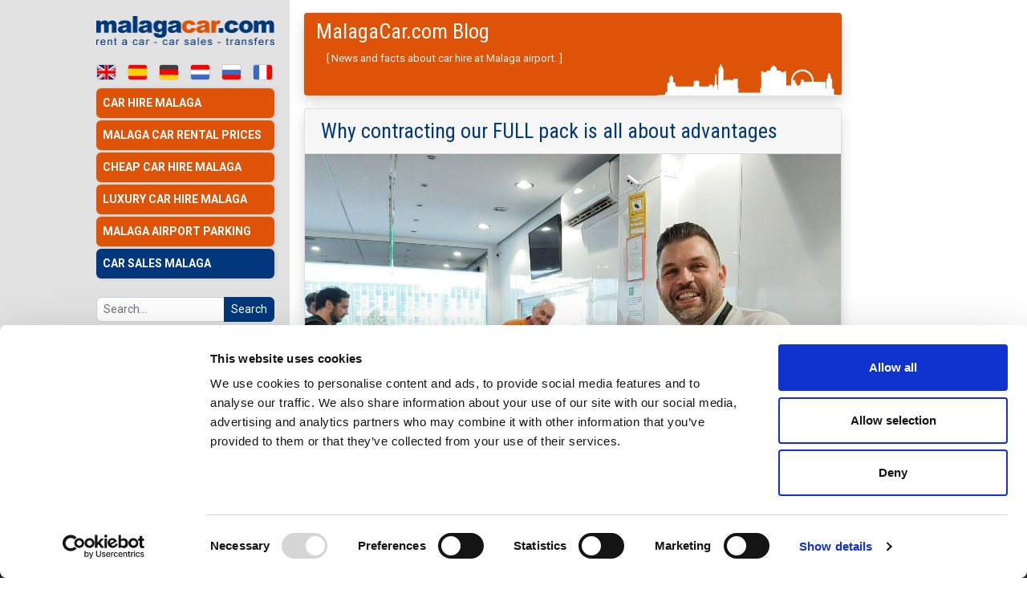

--- FILE ---
content_type: text/html; charset=UTF-8
request_url: https://www.malagacar.com/blog/car-hire-malaga/everything-about-our-full-pack/
body_size: 23621
content:
<!doctype html>  

<html lang="en-GB">
<head>
	<meta charset="UTF-8">
	<meta name="viewport" content="width=device-width, initial-scale=1.0">
	<link rel="pingback" href="https://www.malagacar.com/blog/xmlrpc.php">
	<link rel='dns-prefetch' href='//fonts.googleapis.com' />
	<meta name='robots' content='index, follow, max-image-preview:large, max-snippet:-1, max-video-preview:-1' />

	<!-- This site is optimized with the Yoast SEO plugin v26.8 - https://yoast.com/product/yoast-seo-wordpress/ -->
	<title>Everything you ever wanted to know about our FULL Pack</title>
	<meta name="description" content="What service you get when you book the FULL pack, how long it takes to do the documentation and everything you need to know." />
	<link rel="canonical" href="https://www.malagacar.com/blog/car-hire-malaga/everything-about-our-full-pack/" />
	<meta property="og:locale" content="en_GB" />
	<meta property="og:type" content="article" />
	<meta property="og:title" content="Everything you ever wanted to know about our FULL Pack" />
	<meta property="og:description" content="What service you get when you book the FULL pack, how long it takes to do the documentation and everything you need to know." />
	<meta property="og:url" content="https://www.malagacar.com/blog/car-hire-malaga/everything-about-our-full-pack/" />
	<meta property="og:site_name" content="MalagaCar.com Blog" />
	<meta property="article:publisher" content="https://www.facebook.com/malagacar" />
	<meta property="article:published_time" content="2023-07-28T10:06:33+00:00" />
	<meta property="article:modified_time" content="2024-04-29T06:17:10+00:00" />
	<meta property="og:image" content="https://www.malagacar.com/blog/wp-content/uploads/2023/02/fran.jpg" />
	<meta property="og:image:width" content="1280" />
	<meta property="og:image:height" content="960" />
	<meta property="og:image:type" content="image/jpeg" />
	<meta name="author" content="MalagaCar.com" />
	<meta name="twitter:card" content="summary_large_image" />
	<meta name="twitter:creator" content="@MalagaCarCom" />
	<meta name="twitter:site" content="@MalagaCarCom" />
	<meta name="twitter:label1" content="Written by" />
	<meta name="twitter:data1" content="MalagaCar.com" />
	<meta name="twitter:label2" content="Estimated reading time" />
	<meta name="twitter:data2" content="4 minutes" />
	<script type="application/ld+json" class="yoast-schema-graph">{"@context":"https://schema.org","@graph":[{"@type":"Article","@id":"https://www.malagacar.com/blog/car-hire-malaga/everything-about-our-full-pack/#article","isPartOf":{"@id":"https://www.malagacar.com/blog/car-hire-malaga/everything-about-our-full-pack/"},"author":{"name":"MalagaCar.com","@id":"https://www.malagacar.com/blog/#/schema/person/fbc37b93c0f5bbdaa54a0a4fc59d8b8c"},"headline":"Why contracting our FULL pack is all about advantages","datePublished":"2023-07-28T10:06:33+00:00","dateModified":"2024-04-29T06:17:10+00:00","mainEntityOfPage":{"@id":"https://www.malagacar.com/blog/car-hire-malaga/everything-about-our-full-pack/"},"wordCount":527,"commentCount":41,"publisher":{"@id":"https://www.malagacar.com/blog/#organization"},"image":{"@id":"https://www.malagacar.com/blog/car-hire-malaga/everything-about-our-full-pack/#primaryimage"},"thumbnailUrl":"https://www.malagacar.com/blog/wp-content/uploads/2023/02/fran.jpg","keywords":["full-pack","malagacar","vip"],"articleSection":["Car Hire Malaga"],"inLanguage":"en-GB","potentialAction":[{"@type":"CommentAction","name":"Comment","target":["https://www.malagacar.com/blog/car-hire-malaga/everything-about-our-full-pack/#respond"]}]},{"@type":"WebPage","@id":"https://www.malagacar.com/blog/car-hire-malaga/everything-about-our-full-pack/","url":"https://www.malagacar.com/blog/car-hire-malaga/everything-about-our-full-pack/","name":"Everything you ever wanted to know about our FULL Pack","isPartOf":{"@id":"https://www.malagacar.com/blog/#website"},"primaryImageOfPage":{"@id":"https://www.malagacar.com/blog/car-hire-malaga/everything-about-our-full-pack/#primaryimage"},"image":{"@id":"https://www.malagacar.com/blog/car-hire-malaga/everything-about-our-full-pack/#primaryimage"},"thumbnailUrl":"https://www.malagacar.com/blog/wp-content/uploads/2023/02/fran.jpg","datePublished":"2023-07-28T10:06:33+00:00","dateModified":"2024-04-29T06:17:10+00:00","description":"What service you get when you book the FULL pack, how long it takes to do the documentation and everything you need to know.","breadcrumb":{"@id":"https://www.malagacar.com/blog/car-hire-malaga/everything-about-our-full-pack/#breadcrumb"},"inLanguage":"en-GB","potentialAction":[{"@type":"ReadAction","target":["https://www.malagacar.com/blog/car-hire-malaga/everything-about-our-full-pack/"]}]},{"@type":"ImageObject","inLanguage":"en-GB","@id":"https://www.malagacar.com/blog/car-hire-malaga/everything-about-our-full-pack/#primaryimage","url":"https://www.malagacar.com/blog/wp-content/uploads/2023/02/fran.jpg","contentUrl":"https://www.malagacar.com/blog/wp-content/uploads/2023/02/fran.jpg","width":1280,"height":960,"caption":"Our staff will be pelased to help you"},{"@type":"BreadcrumbList","@id":"https://www.malagacar.com/blog/car-hire-malaga/everything-about-our-full-pack/#breadcrumb","itemListElement":[{"@type":"ListItem","position":1,"name":"Home","item":"https://www.malagacar.com/blog/"},{"@type":"ListItem","position":2,"name":"Why contracting our FULL pack is all about advantages"}]},{"@type":"WebSite","@id":"https://www.malagacar.com/blog/#website","url":"https://www.malagacar.com/blog/","name":"MalagaCar.com Blog","description":"News and facts about car hire at Malaga airport.","publisher":{"@id":"https://www.malagacar.com/blog/#organization"},"potentialAction":[{"@type":"SearchAction","target":{"@type":"EntryPoint","urlTemplate":"https://www.malagacar.com/blog/?s={search_term_string}"},"query-input":{"@type":"PropertyValueSpecification","valueRequired":true,"valueName":"search_term_string"}}],"inLanguage":"en-GB"},{"@type":"Organization","@id":"https://www.malagacar.com/blog/#organization","name":"MalagaCar.com","url":"https://www.malagacar.com/blog/","logo":{"@type":"ImageObject","inLanguage":"en-GB","@id":"https://www.malagacar.com/blog/#/schema/logo/image/","url":"https://www.malagacar.com/blog/wp-content/uploads/2020/02/logo-malagacar-social.png","contentUrl":"https://www.malagacar.com/blog/wp-content/uploads/2020/02/logo-malagacar-social.png","width":900,"height":900,"caption":"MalagaCar.com"},"image":{"@id":"https://www.malagacar.com/blog/#/schema/logo/image/"},"sameAs":["https://www.facebook.com/malagacar","https://x.com/MalagaCarCom","https://www.instagram.com/malagacar/","https://www.linkedin.com/company/malagacar.com","https://www.youtube.com/c/MalagacarAirport/"]},{"@type":"Person","@id":"https://www.malagacar.com/blog/#/schema/person/fbc37b93c0f5bbdaa54a0a4fc59d8b8c","name":"MalagaCar.com","image":{"@type":"ImageObject","inLanguage":"en-GB","@id":"https://www.malagacar.com/blog/#/schema/person/image/","url":"https://secure.gravatar.com/avatar/296ebc31026e7be05868369e4c596b3239b1582b2fcf8a45de57333e2e82bb82?s=96&d=mm&r=g","contentUrl":"https://secure.gravatar.com/avatar/296ebc31026e7be05868369e4c596b3239b1582b2fcf8a45de57333e2e82bb82?s=96&d=mm&r=g","caption":"MalagaCar.com"},"sameAs":["https://www.malagacar.com/"]}]}</script>
	<!-- / Yoast SEO plugin. -->


<style id='wp-img-auto-sizes-contain-inline-css' type='text/css'>
img:is([sizes=auto i],[sizes^="auto," i]){contain-intrinsic-size:3000px 1500px}
/*# sourceURL=wp-img-auto-sizes-contain-inline-css */
</style>
<link rel='stylesheet' id='ez-toc-css' href='https://www.malagacar.com/blog/wp-content/plugins/easy-table-of-contents/assets/css/screen.min.css?ver=2.0.80' type='text/css' media='all' />
<style id='ez-toc-inline-css' type='text/css'>
div#ez-toc-container .ez-toc-title {font-size: 120%;}div#ez-toc-container .ez-toc-title {font-weight: 500;}div#ez-toc-container ul li , div#ez-toc-container ul li a {font-size: 95%;}div#ez-toc-container ul li , div#ez-toc-container ul li a {font-weight: 500;}div#ez-toc-container nav ul ul li {font-size: 90%;}.ez-toc-box-title {font-weight: bold; margin-bottom: 10px; text-align: center; text-transform: uppercase; letter-spacing: 1px; color: #666; padding-bottom: 5px;position:absolute;top:-4%;left:5%;background-color: inherit;transition: top 0.3s ease;}.ez-toc-box-title.toc-closed {top:-25%;}
.ez-toc-container-direction {direction: ltr;}.ez-toc-counter ul{counter-reset: item ;}.ez-toc-counter nav ul li a::before {content: counters(item, '.', decimal) '. ';display: inline-block;counter-increment: item;flex-grow: 0;flex-shrink: 0;margin-right: .2em; float: left; }.ez-toc-widget-direction {direction: ltr;}.ez-toc-widget-container ul{counter-reset: item ;}.ez-toc-widget-container nav ul li a::before {content: counters(item, '.', decimal) '. ';display: inline-block;counter-increment: item;flex-grow: 0;flex-shrink: 0;margin-right: .2em; float: left; }
/*# sourceURL=ez-toc-inline-css */
</style>
<link rel='stylesheet' id='bootstrap-css' href='https://www.malagacar.com/blog/wp-content/themes/malagacar/css/bootstrap.min.css' type='text/css' media='all' />
<link rel='stylesheet' id='stylesheet2015-css' href='https://www.malagacar.com/images/stylesheet_new_2015.css' type='text/css' media='all' />
<link rel='stylesheet' id='main1.0-css' href='https://www.malagacar.com/css/main-1.0.css' type='text/css' media='all' />
<link rel='stylesheet' id='mobile-menus-css' href='https://www.malagacar.com/css/mobile-menus-1.0.css' type='text/css' media='all' />
<link rel='stylesheet' id='wpbs-style-css' href='https://www.malagacar.com/blog/wp-content/themes/malagacar/style.css' type='text/css' media='all' />
<link rel='stylesheet' id='wpel-style-css' href='https://www.malagacar.com/blog/wp-content/plugins/wp-external-links/public/css/wpel.css?ver=2.63' type='text/css' media='all' />
<link rel='stylesheet' id='wpdiscuz-frontend-css-css' href='https://www.malagacar.com/blog/wp-content/plugins/wpdiscuz/themes/default/style.css?ver=7.6.45' type='text/css' media='all' />
<style id='wpdiscuz-frontend-css-inline-css' type='text/css'>
 #wpdcom .wpd-blog-administrator .wpd-comment-label{color:#ffffff;background-color:#f78300;border:none}#wpdcom .wpd-blog-administrator .wpd-comment-author, #wpdcom .wpd-blog-administrator .wpd-comment-author a{color:#f78300}#wpdcom.wpd-layout-1 .wpd-comment .wpd-blog-administrator .wpd-avatar img{border-color:#f78300}#wpdcom.wpd-layout-2 .wpd-comment.wpd-reply .wpd-comment-wrap.wpd-blog-administrator{border-left:3px solid #f78300}#wpdcom.wpd-layout-2 .wpd-comment .wpd-blog-administrator .wpd-avatar img{border-bottom-color:#f78300}#wpdcom.wpd-layout-3 .wpd-blog-administrator .wpd-comment-subheader{border-top:1px dashed #f78300}#wpdcom.wpd-layout-3 .wpd-reply .wpd-blog-administrator .wpd-comment-right{border-left:1px solid #f78300}#wpdcom .wpd-blog-editor .wpd-comment-label{color:#ffffff;background-color:#00B38F;border:none}#wpdcom .wpd-blog-editor .wpd-comment-author, #wpdcom .wpd-blog-editor .wpd-comment-author a{color:#00B38F}#wpdcom.wpd-layout-1 .wpd-comment .wpd-blog-editor .wpd-avatar img{border-color:#00B38F}#wpdcom.wpd-layout-2 .wpd-comment.wpd-reply .wpd-comment-wrap.wpd-blog-editor{border-left:3px solid #00B38F}#wpdcom.wpd-layout-2 .wpd-comment .wpd-blog-editor .wpd-avatar img{border-bottom-color:#00B38F}#wpdcom.wpd-layout-3 .wpd-blog-editor .wpd-comment-subheader{border-top:1px dashed #00B38F}#wpdcom.wpd-layout-3 .wpd-reply .wpd-blog-editor .wpd-comment-right{border-left:1px solid #00B38F}#wpdcom .wpd-blog-author .wpd-comment-label{color:#ffffff;background-color:#00B38F;border:none}#wpdcom .wpd-blog-author .wpd-comment-author, #wpdcom .wpd-blog-author .wpd-comment-author a{color:#00B38F}#wpdcom.wpd-layout-1 .wpd-comment .wpd-blog-author .wpd-avatar img{border-color:#00B38F}#wpdcom.wpd-layout-2 .wpd-comment .wpd-blog-author .wpd-avatar img{border-bottom-color:#00B38F}#wpdcom.wpd-layout-3 .wpd-blog-author .wpd-comment-subheader{border-top:1px dashed #00B38F}#wpdcom.wpd-layout-3 .wpd-reply .wpd-blog-author .wpd-comment-right{border-left:1px solid #00B38F}#wpdcom .wpd-blog-contributor .wpd-comment-label{color:#ffffff;background-color:#00B38F;border:none}#wpdcom .wpd-blog-contributor .wpd-comment-author, #wpdcom .wpd-blog-contributor .wpd-comment-author a{color:#00B38F}#wpdcom.wpd-layout-1 .wpd-comment .wpd-blog-contributor .wpd-avatar img{border-color:#00B38F}#wpdcom.wpd-layout-2 .wpd-comment .wpd-blog-contributor .wpd-avatar img{border-bottom-color:#00B38F}#wpdcom.wpd-layout-3 .wpd-blog-contributor .wpd-comment-subheader{border-top:1px dashed #00B38F}#wpdcom.wpd-layout-3 .wpd-reply .wpd-blog-contributor .wpd-comment-right{border-left:1px solid #00B38F}#wpdcom .wpd-blog-subscriber .wpd-comment-label{color:#ffffff;background-color:#00B38F;border:none}#wpdcom .wpd-blog-subscriber .wpd-comment-author, #wpdcom .wpd-blog-subscriber .wpd-comment-author a{color:#00B38F}#wpdcom.wpd-layout-2 .wpd-comment .wpd-blog-subscriber .wpd-avatar img{border-bottom-color:#00B38F}#wpdcom.wpd-layout-3 .wpd-blog-subscriber .wpd-comment-subheader{border-top:1px dashed #00B38F}#wpdcom .wpd-blog-wpseo_manager .wpd-comment-label{color:#ffffff;background-color:#00B38F;border:none}#wpdcom .wpd-blog-wpseo_manager .wpd-comment-author, #wpdcom .wpd-blog-wpseo_manager .wpd-comment-author a{color:#00B38F}#wpdcom.wpd-layout-1 .wpd-comment .wpd-blog-wpseo_manager .wpd-avatar img{border-color:#00B38F}#wpdcom.wpd-layout-2 .wpd-comment .wpd-blog-wpseo_manager .wpd-avatar img{border-bottom-color:#00B38F}#wpdcom.wpd-layout-3 .wpd-blog-wpseo_manager .wpd-comment-subheader{border-top:1px dashed #00B38F}#wpdcom.wpd-layout-3 .wpd-reply .wpd-blog-wpseo_manager .wpd-comment-right{border-left:1px solid #00B38F}#wpdcom .wpd-blog-wpseo_editor .wpd-comment-label{color:#ffffff;background-color:#00B38F;border:none}#wpdcom .wpd-blog-wpseo_editor .wpd-comment-author, #wpdcom .wpd-blog-wpseo_editor .wpd-comment-author a{color:#00B38F}#wpdcom.wpd-layout-1 .wpd-comment .wpd-blog-wpseo_editor .wpd-avatar img{border-color:#00B38F}#wpdcom.wpd-layout-2 .wpd-comment .wpd-blog-wpseo_editor .wpd-avatar img{border-bottom-color:#00B38F}#wpdcom.wpd-layout-3 .wpd-blog-wpseo_editor .wpd-comment-subheader{border-top:1px dashed #00B38F}#wpdcom.wpd-layout-3 .wpd-reply .wpd-blog-wpseo_editor .wpd-comment-right{border-left:1px solid #00B38F}#wpdcom .wpd-blog-post_author .wpd-comment-label{color:#ffffff;background-color:#00B38F;border:none}#wpdcom .wpd-blog-post_author .wpd-comment-author, #wpdcom .wpd-blog-post_author .wpd-comment-author a{color:#00B38F}#wpdcom .wpd-blog-post_author .wpd-avatar img{border-color:#00B38F}#wpdcom.wpd-layout-1 .wpd-comment .wpd-blog-post_author .wpd-avatar img{border-color:#00B38F}#wpdcom.wpd-layout-2 .wpd-comment.wpd-reply .wpd-comment-wrap.wpd-blog-post_author{border-left:3px solid #00B38F}#wpdcom.wpd-layout-2 .wpd-comment .wpd-blog-post_author .wpd-avatar img{border-bottom-color:#00B38F}#wpdcom.wpd-layout-3 .wpd-blog-post_author .wpd-comment-subheader{border-top:1px dashed #00B38F}#wpdcom.wpd-layout-3 .wpd-reply .wpd-blog-post_author .wpd-comment-right{border-left:1px solid #00B38F}#wpdcom .wpd-blog-guest .wpd-comment-label{color:#ffffff;background-color:#00B38F;border:none}#wpdcom .wpd-blog-guest .wpd-comment-author, #wpdcom .wpd-blog-guest .wpd-comment-author a{color:#00B38F}#wpdcom.wpd-layout-3 .wpd-blog-guest .wpd-comment-subheader{border-top:1px dashed #00B38F}#comments, #respond, .comments-area, #wpdcom{}#wpdcom .ql-editor > *{color:#777777}#wpdcom .ql-editor::before{}#wpdcom .ql-toolbar{border:1px solid #DDDDDD;border-top:none}#wpdcom .ql-container{border:1px solid #DDDDDD;border-bottom:none}#wpdcom .wpd-form-row .wpdiscuz-item input[type="text"], #wpdcom .wpd-form-row .wpdiscuz-item input[type="email"], #wpdcom .wpd-form-row .wpdiscuz-item input[type="url"], #wpdcom .wpd-form-row .wpdiscuz-item input[type="color"], #wpdcom .wpd-form-row .wpdiscuz-item input[type="date"], #wpdcom .wpd-form-row .wpdiscuz-item input[type="datetime"], #wpdcom .wpd-form-row .wpdiscuz-item input[type="datetime-local"], #wpdcom .wpd-form-row .wpdiscuz-item input[type="month"], #wpdcom .wpd-form-row .wpdiscuz-item input[type="number"], #wpdcom .wpd-form-row .wpdiscuz-item input[type="time"], #wpdcom textarea, #wpdcom select{border:1px solid #DDDDDD;color:#777777}#wpdcom .wpd-form-row .wpdiscuz-item textarea{border:1px solid #DDDDDD}#wpdcom input::placeholder, #wpdcom textarea::placeholder, #wpdcom input::-moz-placeholder, #wpdcom textarea::-webkit-input-placeholder{}#wpdcom .wpd-comment-text{color:#777777}#wpdcom .wpd-thread-head .wpd-thread-info{border-bottom:2px solid #00B38F}#wpdcom .wpd-thread-head .wpd-thread-info.wpd-reviews-tab svg{fill:#00B38F}#wpdcom .wpd-thread-head .wpdiscuz-user-settings{border-bottom:2px solid #00B38F}#wpdcom .wpd-thread-head .wpdiscuz-user-settings:hover{color:#00B38F}#wpdcom .wpd-comment .wpd-follow-link:hover{color:#00B38F}#wpdcom .wpd-comment-status .wpd-sticky{color:#00B38F}#wpdcom .wpd-thread-filter .wpdf-active{color:#00B38F;border-bottom-color:#00B38F}#wpdcom .wpd-comment-info-bar{border:1px dashed #33c3a6;background:#e6f8f4}#wpdcom .wpd-comment-info-bar .wpd-current-view i{color:#00B38F}#wpdcom .wpd-filter-view-all:hover{background:#00B38F}#wpdcom .wpdiscuz-item .wpdiscuz-rating > label{color:#DDDDDD}#wpdcom .wpdiscuz-item .wpdiscuz-rating:not(:checked) > label:hover, .wpdiscuz-rating:not(:checked) > label:hover ~ label{}#wpdcom .wpdiscuz-item .wpdiscuz-rating > input ~ label:hover, #wpdcom .wpdiscuz-item .wpdiscuz-rating > input:not(:checked) ~ label:hover ~ label, #wpdcom .wpdiscuz-item .wpdiscuz-rating > input:not(:checked) ~ label:hover ~ label{color:#FFED85}#wpdcom .wpdiscuz-item .wpdiscuz-rating > input:checked ~ label:hover, #wpdcom .wpdiscuz-item .wpdiscuz-rating > input:checked ~ label:hover, #wpdcom .wpdiscuz-item .wpdiscuz-rating > label:hover ~ input:checked ~ label, #wpdcom .wpdiscuz-item .wpdiscuz-rating > input:checked + label:hover ~ label, #wpdcom .wpdiscuz-item .wpdiscuz-rating > input:checked ~ label:hover ~ label, .wpd-custom-field .wcf-active-star, #wpdcom .wpdiscuz-item .wpdiscuz-rating > input:checked ~ label{color:#FFD700}#wpd-post-rating .wpd-rating-wrap .wpd-rating-stars svg .wpd-star{fill:#DDDDDD}#wpd-post-rating .wpd-rating-wrap .wpd-rating-stars svg .wpd-active{fill:#FFD700}#wpd-post-rating .wpd-rating-wrap .wpd-rate-starts svg .wpd-star{fill:#DDDDDD}#wpd-post-rating .wpd-rating-wrap .wpd-rate-starts:hover svg .wpd-star{fill:#FFED85}#wpd-post-rating.wpd-not-rated .wpd-rating-wrap .wpd-rate-starts svg:hover ~ svg .wpd-star{fill:#DDDDDD}.wpdiscuz-post-rating-wrap .wpd-rating .wpd-rating-wrap .wpd-rating-stars svg .wpd-star{fill:#DDDDDD}.wpdiscuz-post-rating-wrap .wpd-rating .wpd-rating-wrap .wpd-rating-stars svg .wpd-active{fill:#FFD700}#wpdcom .wpd-comment .wpd-follow-active{color:#ff7a00}#wpdcom .page-numbers{color:#555;border:#555 1px solid}#wpdcom span.current{background:#555}#wpdcom.wpd-layout-1 .wpd-new-loaded-comment > .wpd-comment-wrap > .wpd-comment-right{background:#FFFAD6}#wpdcom.wpd-layout-2 .wpd-new-loaded-comment.wpd-comment > .wpd-comment-wrap > .wpd-comment-right{background:#FFFAD6}#wpdcom.wpd-layout-2 .wpd-new-loaded-comment.wpd-comment.wpd-reply > .wpd-comment-wrap > .wpd-comment-right{background:transparent}#wpdcom.wpd-layout-2 .wpd-new-loaded-comment.wpd-comment.wpd-reply > .wpd-comment-wrap{background:#FFFAD6}#wpdcom.wpd-layout-3 .wpd-new-loaded-comment.wpd-comment > .wpd-comment-wrap > .wpd-comment-right{background:#FFFAD6}#wpdcom .wpd-follow:hover i, #wpdcom .wpd-unfollow:hover i, #wpdcom .wpd-comment .wpd-follow-active:hover i{color:#00B38F}#wpdcom .wpdiscuz-readmore{cursor:pointer;color:#00B38F}.wpd-custom-field .wcf-pasiv-star, #wpcomm .wpdiscuz-item .wpdiscuz-rating > label{color:#DDDDDD}.wpd-wrapper .wpd-list-item.wpd-active{border-top:3px solid #00B38F}#wpdcom.wpd-layout-2 .wpd-comment.wpd-reply.wpd-unapproved-comment .wpd-comment-wrap{border-left:3px solid #FFFAD6}#wpdcom.wpd-layout-3 .wpd-comment.wpd-reply.wpd-unapproved-comment .wpd-comment-right{border-left:1px solid #FFFAD6}#wpdcom .wpd-prim-button{background-color:#07B290;color:#FFFFFF}#wpdcom .wpd_label__check i.wpdicon-on{color:#07B290;border:1px solid #83d9c8}#wpd-bubble-wrapper #wpd-bubble-all-comments-count{color:#1DB99A}#wpd-bubble-wrapper > div{background-color:#1DB99A}#wpd-bubble-wrapper > #wpd-bubble #wpd-bubble-add-message{background-color:#1DB99A}#wpd-bubble-wrapper > #wpd-bubble #wpd-bubble-add-message::before{border-left-color:#1DB99A;border-right-color:#1DB99A}#wpd-bubble-wrapper.wpd-right-corner > #wpd-bubble #wpd-bubble-add-message::before{border-left-color:#1DB99A;border-right-color:#1DB99A}.wpd-inline-icon-wrapper path.wpd-inline-icon-first{fill:#1DB99A}.wpd-inline-icon-count{background-color:#1DB99A}.wpd-inline-icon-count::before{border-right-color:#1DB99A}.wpd-inline-form-wrapper::before{border-bottom-color:#1DB99A}.wpd-inline-form-question{background-color:#1DB99A}.wpd-inline-form{background-color:#1DB99A}.wpd-last-inline-comments-wrapper{border-color:#1DB99A}.wpd-last-inline-comments-wrapper::before{border-bottom-color:#1DB99A}.wpd-last-inline-comments-wrapper .wpd-view-all-inline-comments{background:#1DB99A}.wpd-last-inline-comments-wrapper .wpd-view-all-inline-comments:hover,.wpd-last-inline-comments-wrapper .wpd-view-all-inline-comments:active,.wpd-last-inline-comments-wrapper .wpd-view-all-inline-comments:focus{background-color:#1DB99A}#wpdcom .ql-snow .ql-tooltip[data-mode="link"]::before{content:"Enter link:"}#wpdcom .ql-snow .ql-tooltip.ql-editing a.ql-action::after{content:"Save"}.comments-area{width:auto}
/*# sourceURL=wpdiscuz-frontend-css-inline-css */
</style>
<link rel='stylesheet' id='wpdiscuz-combo-css-css' href='https://www.malagacar.com/blog/wp-content/plugins/wpdiscuz/assets/css/wpdiscuz-combo.min.css?ver=6.9' type='text/css' media='all' />
<!-- Analytics by WP Statistics - https://wp-statistics.com -->
<link rel="alternate" href="https://www.malagacar.com/blog/car-hire-malaga/everything-about-our-full-pack/" hreflang="en" />
<link rel="alternate" href="https://www.malagacar.com/sp/blog/alquiler-coches-malaga/todo-sobre-nuestro-pack-full/" hreflang="es" />
<link rel="alternate" href="https://www.malagacar.com/dk/blog/mietwagen-malaga/alles-ueber-unser-full-pack/" hreflang="de" />
<link rel="alternate" href="https://www.malagacar.com/fr/blog/location-de-voitures-a-malaga/tout-sur-notre-full-pack/" hreflang="fr" />
<link rel="alternate" href="https://www.malagacar.com/nl/blog/autohuur-malaga/alles-over-ons-full-pack/" hreflang="nl" />
	<!-- Google Tag Manager -->
<script>(function(w,d,s,l,i){w[l]=w[l]||[];w[l].push({'gtm.start':
new Date().getTime(),event:'gtm.js'});var f=d.getElementsByTagName(s)[0],
j=d.createElement(s),dl=l!='dataLayer'?'&l='+l:'';j.async=true;j.src=
'https://www.googletagmanager.com/gtm.js?id='+i+dl;f.parentNode.insertBefore(j,f);
})(window,document,'script','dataLayer','GTM-MKXMP95');</script>
<!-- End Google Tag Manager -->
<style id='global-styles-inline-css' type='text/css'>
:root{--wp--preset--aspect-ratio--square: 1;--wp--preset--aspect-ratio--4-3: 4/3;--wp--preset--aspect-ratio--3-4: 3/4;--wp--preset--aspect-ratio--3-2: 3/2;--wp--preset--aspect-ratio--2-3: 2/3;--wp--preset--aspect-ratio--16-9: 16/9;--wp--preset--aspect-ratio--9-16: 9/16;--wp--preset--color--black: #000000;--wp--preset--color--cyan-bluish-gray: #abb8c3;--wp--preset--color--white: #ffffff;--wp--preset--color--pale-pink: #f78da7;--wp--preset--color--vivid-red: #cf2e2e;--wp--preset--color--luminous-vivid-orange: #ff6900;--wp--preset--color--luminous-vivid-amber: #fcb900;--wp--preset--color--light-green-cyan: #7bdcb5;--wp--preset--color--vivid-green-cyan: #00d084;--wp--preset--color--pale-cyan-blue: #8ed1fc;--wp--preset--color--vivid-cyan-blue: #0693e3;--wp--preset--color--vivid-purple: #9b51e0;--wp--preset--gradient--vivid-cyan-blue-to-vivid-purple: linear-gradient(135deg,rgb(6,147,227) 0%,rgb(155,81,224) 100%);--wp--preset--gradient--light-green-cyan-to-vivid-green-cyan: linear-gradient(135deg,rgb(122,220,180) 0%,rgb(0,208,130) 100%);--wp--preset--gradient--luminous-vivid-amber-to-luminous-vivid-orange: linear-gradient(135deg,rgb(252,185,0) 0%,rgb(255,105,0) 100%);--wp--preset--gradient--luminous-vivid-orange-to-vivid-red: linear-gradient(135deg,rgb(255,105,0) 0%,rgb(207,46,46) 100%);--wp--preset--gradient--very-light-gray-to-cyan-bluish-gray: linear-gradient(135deg,rgb(238,238,238) 0%,rgb(169,184,195) 100%);--wp--preset--gradient--cool-to-warm-spectrum: linear-gradient(135deg,rgb(74,234,220) 0%,rgb(151,120,209) 20%,rgb(207,42,186) 40%,rgb(238,44,130) 60%,rgb(251,105,98) 80%,rgb(254,248,76) 100%);--wp--preset--gradient--blush-light-purple: linear-gradient(135deg,rgb(255,206,236) 0%,rgb(152,150,240) 100%);--wp--preset--gradient--blush-bordeaux: linear-gradient(135deg,rgb(254,205,165) 0%,rgb(254,45,45) 50%,rgb(107,0,62) 100%);--wp--preset--gradient--luminous-dusk: linear-gradient(135deg,rgb(255,203,112) 0%,rgb(199,81,192) 50%,rgb(65,88,208) 100%);--wp--preset--gradient--pale-ocean: linear-gradient(135deg,rgb(255,245,203) 0%,rgb(182,227,212) 50%,rgb(51,167,181) 100%);--wp--preset--gradient--electric-grass: linear-gradient(135deg,rgb(202,248,128) 0%,rgb(113,206,126) 100%);--wp--preset--gradient--midnight: linear-gradient(135deg,rgb(2,3,129) 0%,rgb(40,116,252) 100%);--wp--preset--font-size--small: 13px;--wp--preset--font-size--medium: 20px;--wp--preset--font-size--large: 36px;--wp--preset--font-size--x-large: 42px;--wp--preset--spacing--20: 0.44rem;--wp--preset--spacing--30: 0.67rem;--wp--preset--spacing--40: 1rem;--wp--preset--spacing--50: 1.5rem;--wp--preset--spacing--60: 2.25rem;--wp--preset--spacing--70: 3.38rem;--wp--preset--spacing--80: 5.06rem;--wp--preset--shadow--natural: 6px 6px 9px rgba(0, 0, 0, 0.2);--wp--preset--shadow--deep: 12px 12px 50px rgba(0, 0, 0, 0.4);--wp--preset--shadow--sharp: 6px 6px 0px rgba(0, 0, 0, 0.2);--wp--preset--shadow--outlined: 6px 6px 0px -3px rgb(255, 255, 255), 6px 6px rgb(0, 0, 0);--wp--preset--shadow--crisp: 6px 6px 0px rgb(0, 0, 0);}:where(.is-layout-flex){gap: 0.5em;}:where(.is-layout-grid){gap: 0.5em;}body .is-layout-flex{display: flex;}.is-layout-flex{flex-wrap: wrap;align-items: center;}.is-layout-flex > :is(*, div){margin: 0;}body .is-layout-grid{display: grid;}.is-layout-grid > :is(*, div){margin: 0;}:where(.wp-block-columns.is-layout-flex){gap: 2em;}:where(.wp-block-columns.is-layout-grid){gap: 2em;}:where(.wp-block-post-template.is-layout-flex){gap: 1.25em;}:where(.wp-block-post-template.is-layout-grid){gap: 1.25em;}.has-black-color{color: var(--wp--preset--color--black) !important;}.has-cyan-bluish-gray-color{color: var(--wp--preset--color--cyan-bluish-gray) !important;}.has-white-color{color: var(--wp--preset--color--white) !important;}.has-pale-pink-color{color: var(--wp--preset--color--pale-pink) !important;}.has-vivid-red-color{color: var(--wp--preset--color--vivid-red) !important;}.has-luminous-vivid-orange-color{color: var(--wp--preset--color--luminous-vivid-orange) !important;}.has-luminous-vivid-amber-color{color: var(--wp--preset--color--luminous-vivid-amber) !important;}.has-light-green-cyan-color{color: var(--wp--preset--color--light-green-cyan) !important;}.has-vivid-green-cyan-color{color: var(--wp--preset--color--vivid-green-cyan) !important;}.has-pale-cyan-blue-color{color: var(--wp--preset--color--pale-cyan-blue) !important;}.has-vivid-cyan-blue-color{color: var(--wp--preset--color--vivid-cyan-blue) !important;}.has-vivid-purple-color{color: var(--wp--preset--color--vivid-purple) !important;}.has-black-background-color{background-color: var(--wp--preset--color--black) !important;}.has-cyan-bluish-gray-background-color{background-color: var(--wp--preset--color--cyan-bluish-gray) !important;}.has-white-background-color{background-color: var(--wp--preset--color--white) !important;}.has-pale-pink-background-color{background-color: var(--wp--preset--color--pale-pink) !important;}.has-vivid-red-background-color{background-color: var(--wp--preset--color--vivid-red) !important;}.has-luminous-vivid-orange-background-color{background-color: var(--wp--preset--color--luminous-vivid-orange) !important;}.has-luminous-vivid-amber-background-color{background-color: var(--wp--preset--color--luminous-vivid-amber) !important;}.has-light-green-cyan-background-color{background-color: var(--wp--preset--color--light-green-cyan) !important;}.has-vivid-green-cyan-background-color{background-color: var(--wp--preset--color--vivid-green-cyan) !important;}.has-pale-cyan-blue-background-color{background-color: var(--wp--preset--color--pale-cyan-blue) !important;}.has-vivid-cyan-blue-background-color{background-color: var(--wp--preset--color--vivid-cyan-blue) !important;}.has-vivid-purple-background-color{background-color: var(--wp--preset--color--vivid-purple) !important;}.has-black-border-color{border-color: var(--wp--preset--color--black) !important;}.has-cyan-bluish-gray-border-color{border-color: var(--wp--preset--color--cyan-bluish-gray) !important;}.has-white-border-color{border-color: var(--wp--preset--color--white) !important;}.has-pale-pink-border-color{border-color: var(--wp--preset--color--pale-pink) !important;}.has-vivid-red-border-color{border-color: var(--wp--preset--color--vivid-red) !important;}.has-luminous-vivid-orange-border-color{border-color: var(--wp--preset--color--luminous-vivid-orange) !important;}.has-luminous-vivid-amber-border-color{border-color: var(--wp--preset--color--luminous-vivid-amber) !important;}.has-light-green-cyan-border-color{border-color: var(--wp--preset--color--light-green-cyan) !important;}.has-vivid-green-cyan-border-color{border-color: var(--wp--preset--color--vivid-green-cyan) !important;}.has-pale-cyan-blue-border-color{border-color: var(--wp--preset--color--pale-cyan-blue) !important;}.has-vivid-cyan-blue-border-color{border-color: var(--wp--preset--color--vivid-cyan-blue) !important;}.has-vivid-purple-border-color{border-color: var(--wp--preset--color--vivid-purple) !important;}.has-vivid-cyan-blue-to-vivid-purple-gradient-background{background: var(--wp--preset--gradient--vivid-cyan-blue-to-vivid-purple) !important;}.has-light-green-cyan-to-vivid-green-cyan-gradient-background{background: var(--wp--preset--gradient--light-green-cyan-to-vivid-green-cyan) !important;}.has-luminous-vivid-amber-to-luminous-vivid-orange-gradient-background{background: var(--wp--preset--gradient--luminous-vivid-amber-to-luminous-vivid-orange) !important;}.has-luminous-vivid-orange-to-vivid-red-gradient-background{background: var(--wp--preset--gradient--luminous-vivid-orange-to-vivid-red) !important;}.has-very-light-gray-to-cyan-bluish-gray-gradient-background{background: var(--wp--preset--gradient--very-light-gray-to-cyan-bluish-gray) !important;}.has-cool-to-warm-spectrum-gradient-background{background: var(--wp--preset--gradient--cool-to-warm-spectrum) !important;}.has-blush-light-purple-gradient-background{background: var(--wp--preset--gradient--blush-light-purple) !important;}.has-blush-bordeaux-gradient-background{background: var(--wp--preset--gradient--blush-bordeaux) !important;}.has-luminous-dusk-gradient-background{background: var(--wp--preset--gradient--luminous-dusk) !important;}.has-pale-ocean-gradient-background{background: var(--wp--preset--gradient--pale-ocean) !important;}.has-electric-grass-gradient-background{background: var(--wp--preset--gradient--electric-grass) !important;}.has-midnight-gradient-background{background: var(--wp--preset--gradient--midnight) !important;}.has-small-font-size{font-size: var(--wp--preset--font-size--small) !important;}.has-medium-font-size{font-size: var(--wp--preset--font-size--medium) !important;}.has-large-font-size{font-size: var(--wp--preset--font-size--large) !important;}.has-x-large-font-size{font-size: var(--wp--preset--font-size--x-large) !important;}
/*# sourceURL=global-styles-inline-css */
</style>
<link rel='stylesheet' id='jquery-ui-css' href='https://www.malagacar.com/js/jquery-ui.min.css' type='text/css' media='all' />
</head>
	
<body class="wp-singular post-template-default single single-post postid-5734 single-format-standard wp-embed-responsive wp-theme-malagacar">
<!-- Google Tag Manager (noscript) -->
<noscript><iframe src="https://www.googletagmanager.com/ns.html?id=GTM-MKXMP95"
height="0" width="0" style="display:none;visibility:hidden"></iframe></noscript>
<!-- End Google Tag Manager (noscript) -->
<div id="menu-mobile">
	<div class="mm-container">
		<div class="mobile-menu">
			<div id="hamburger-cont" class="responsive-container">
				<img id="hamburger" src="/images/hamburger-menu-icon.png" alt="Menu">
			</div>
		</div>
		<div class="logo"><a href="/">
			<img src="/images/logo-malagacar-movil.png" alt="MalagaCar.com"></a>
		</div>
		<div id="login-container">			
			
			<div id="loginLink">
				<a href="/menu/"><img loading="auto" src="/images/login.png" alt="Log-in"></a>
			</div>
		</div>
	</div>
</div>
<div id="menu-mobile-items" class="ocultarmenu">
	<div class="menu-container">
		<a href="/" class="menu-item"><img src="/images/home-icon.png"><span>Home</span></a>
		<a href="/uk/car-hire/quote.php" class="menu-item"><img src="/images/booking-icon.png"><span>Quote</span></a>
		<a id="current-flag" class="menu-item"><img src="/images/language-icon.png"><span>Language</span></a>
				<div id="mmf-items">
					<div class="menu-container-lang">
						<a href="/"><img loading="auto" src="/images/en-btn.png" alt="En"></a>
						<a href="/sp/indexsp.html" class="flag-active"><img src="/images/es-btn.png" alt="Es"></a>
						<a href="/dk/" class="flag-active"><img loading="auto" src="/images/de-btn.png" alt="De"></a>
						<a href="/nl/" class="flag-active"><img loading="auto" src="/images/nl-btn.png" alt="Nl"></a>
						<a href="/ru/" class="flag-active"><img loading="auto" src="/images/ru-btn.png" alt="Русский"></a>
						<a href="/fr/" class="flag-active"><img loading="auto" src="/images/fr-btn.png" alt="Fr"></a>
					</div>
				</div>
		<a href="/uk/contact-car-hire-malaga-uk.html" class="menu-item"><img loading="auto" src="/images/online-support-icon.png"><span>Online<br>Support</span></a>
		<!--<a href="https://api.whatsapp.com/send?phone=34952176225" class="menu-item whatsapp" target="_blank"><img src="/images/whatsapp-green-icon.png"><span>WhatsApp</span></a>-->
		<a href="/information/malaga-airport-parking.html" class="menu-item"><img loading="auto" src="/images/parking-icon.png"><span>Parking</span></a>
		<a href="https://www.malagacarocasion.com/" target="_blank" rel="sponsored" class="menu-item"><img loading="auto" src="/images/ocasion-icon.png"><span>Car Sales</span></a>
	</div>
</div><div class="notabroker"></div>
<div id="cajaprincipal">
	<div id="cuerpo">
		            <div class="col-xl-12 blog-title  main" style="background-image: url('https://www.malagacar.com/blog/wp-content/themes/malagacar/img/header.jpg')">
            <div class="h1" id="site-title"><a href="https://www.malagacar.com/blog/" title="MalagaCar.com Blog" rel="home">MalagaCar.com Blog</a></div class="h1">
            <div id="site-description" class="ml-xl-2 " style="padding-bottom:2.5rem">News and facts about car hire at Malaga airport.</div>
        </div>
<div id="content">

	<div id="main" class="main" role="main">

				
		
    
    <div class="card shadow">

        <article id="post-5734" class="block post-5734 post type-post status-publish format-standard has-post-thumbnail hentry category-car-hire-malaga tag-full-pack tag-malagacar tag-vip" role="article">

            <header class="card-header">

                                <div class="article-header">
                    <h1>Why contracting our FULL pack is all about advantages</h1>
                </div>
                
            </header>

            <section class="post_content">

                                <div class="featured-image">
                    					
                <img width="1280" height="960" src="https://www.malagacar.com/blog/wp-content/uploads/2023/02/fran.jpg" class="attachment-full size-full wp-post-image" alt="malagacar.com" decoding="async" fetchpriority="high" srcset="https://www.malagacar.com/blog/wp-content/uploads/2023/02/fran.jpg 1280w, https://www.malagacar.com/blog/wp-content/uploads/2023/02/fran-300x225.jpg 300w, https://www.malagacar.com/blog/wp-content/uploads/2023/02/fran-1024x768.jpg 1024w, https://www.malagacar.com/blog/wp-content/uploads/2023/02/fran-768x576.jpg 768w" sizes="(max-width: 1280px) 100vw, 1280px" />                                                             </div>
                
                <div class="card-body">

                
    <ul class="meta text-muted list-inline">
        <li class="list-inline-item small">
                            <i class="fas fa-clock"></i>
                <span class="sr-only">Posted on</span>
                July 28, 2023                     </li>
        <!--<li class="list-inline-item">
            <a href="https://www.malagacar.com/blog/author/administrador/">
                <i class="fas fa-user"></i>
                <span class="sr-only">Posted by</span>
                MalagaCar.com            </a>
        </li>-->
                <li class="list-inline-item">
            <a href="https://www.malagacar.com/blog/car-hire-malaga/everything-about-our-full-pack/#comments"><i class="fas fa-comment"></i> 41 Comments</a>        </li>
		
		 		
                
                        <li class="list-inline-item">
            <i class="fas fa-folder"></i>
            <span class="sr-only">Posted in</span>
            <a href="https://www.malagacar.com/blog/category/car-hire-malaga/" rel="category tag">Car Hire Malaga</a>        </li>
                
                		
				<li class="list-inline-item"> <i class="fas fa-clock"></i>
			<span class="small">Reading time: 3 minutes						</span></li>

    </ul>


                <p>In this post we provide all the information about our service when you book a <strong>FULL pack:</strong> How long does the paperwork take and everything else you want to know, especially if it’s the first time to hire your MalagaCar with us!</p>
<p><span id="more-5734"></span></p>
<p>Whether you have already hired with us or if it is the first time you rent with <a href="https://www.malagacar.com/" data-wpel-link="internal"><strong>Malagacar.com</strong></a>: You might find interesting to know more about our service that we offer when you purchase the FULL pack option.</p>

            <div class="banner">
                <div class="row">
                    <div class="col-sm-4">
                        <a href="/uk/car-hire/quote.php" data-wpel-link="internal"><img decoding="async" loading="auto" src="/images/banner-img.jpg" alt="malagacar.com" width="310" height="212"></a>
                    </div>
                    <div class="col-sm-8">
                      <a href="/uk/car-hire/quote.php" class="banner-title" data-wpel-link="internal">Top car hire <span>at Malaga airport</span></a>   
                        <div class="row">
                            <div class="col-sm-7">
                                <ul>
                                    <li>No refuelling fee</li>
                                    <li>Free cancellation</li>
                                    <li>Hire without intermediaries</li>
                                    <li>Pay when you pick up your car</li>
                                    <li></li>
                                </ul>
                            </div>
                            <div class="col-sm-5">
                                <a class="btn-banner" href="/uk/car-hire/quote.php" data-wpel-link="internal">Check prices</a>
                                <img decoding="async" class="zonturent" loading="auto" src="/images/zontu-banner.png" alt="zonturrent" width="144" height="69">
                            </div>
                        </div>
                    </div>
                 </div>  
            </div>
            
<div id="ez-toc-container" class="ez-toc-v2_0_80 counter-hierarchy ez-toc-counter ez-toc-light-blue ez-toc-container-direction">
<div class="ez-toc-title-container">
<p class="ez-toc-title" style="cursor:inherit">Table of Contents</p>
<span class="ez-toc-title-toggle"><a href="#" class="ez-toc-pull-right ez-toc-btn ez-toc-btn-xs ez-toc-btn-default ez-toc-toggle" aria-label="Toggle Table of Content"><span class="ez-toc-js-icon-con"><span class=""><span class="eztoc-hide" style="display:none;">Toggle</span><span class="ez-toc-icon-toggle-span"><svg style="fill: #999;color:#999" xmlns="http://www.w3.org/2000/svg" class="list-377408" width="20px" height="20px" viewBox="0 0 24 24" fill="none"><path d="M6 6H4v2h2V6zm14 0H8v2h12V6zM4 11h2v2H4v-2zm16 0H8v2h12v-2zM4 16h2v2H4v-2zm16 0H8v2h12v-2z" fill="currentColor"></path></svg><svg style="fill: #999;color:#999" class="arrow-unsorted-368013" xmlns="http://www.w3.org/2000/svg" width="10px" height="10px" viewBox="0 0 24 24" version="1.2" baseProfile="tiny"><path d="M18.2 9.3l-6.2-6.3-6.2 6.3c-.2.2-.3.4-.3.7s.1.5.3.7c.2.2.4.3.7.3h11c.3 0 .5-.1.7-.3.2-.2.3-.5.3-.7s-.1-.5-.3-.7zM5.8 14.7l6.2 6.3 6.2-6.3c.2-.2.3-.5.3-.7s-.1-.5-.3-.7c-.2-.2-.4-.3-.7-.3h-11c-.3 0-.5.1-.7.3-.2.2-.3.5-.3.7s.1.5.3.7z"/></svg></span></span></span></a></span></div>
<nav><ul class='ez-toc-list ez-toc-list-level-1 ' ><li class='ez-toc-page-1 ez-toc-heading-level-3'><a class="ez-toc-link ez-toc-heading-1" href="#What_is_the_FULL_pack">What is the FULL pack?</a></li><li class='ez-toc-page-1 ez-toc-heading-level-3'><a class="ez-toc-link ez-toc-heading-2" href="#Additional_benefits_of_the_FULL_pack">Additional benefits of the FULL pack</a></li><li class='ez-toc-page-1 ez-toc-heading-level-3'><a class="ez-toc-link ez-toc-heading-3" href="#Did_you_know_that_being_customer_of_Malagacar_is_rewarded">Did you know that being customer of Malagacar is rewarded?</a></li><li class='ez-toc-page-1 ez-toc-heading-level-3'><a class="ez-toc-link ez-toc-heading-4" href="#Take_full_advantage_of_your_Malagacarcom_Client_Menu">Take full advantage of your Malagacar.com Client Menu</a></li></ul></nav></div>
<h3><span class="ez-toc-section" id="What_is_the_FULL_pack"></span>What is the FULL pack?<span class="ez-toc-section-end"></span></h3>
<ul>
<li>This option provides our customers with the <strong>maximum possible comfort</strong> when renting a car. The holidays are to enjoy them, from the beginning to the end, without  worrying about possible problems with the car.</li>
</ul>
<ul>
<li>As an example: Very common in Malaga are scratches caused by third parties in parking lots of supermarkets. This will not be a problem for you, since your FULL pack includes a <strong>full insurance without excess</strong>.</li>
</ul>
<ul>
<li>And of course you have: <strong>Unlimited mileage</strong>, <strong>free roadside assistance</strong>, as well as a <strong>free second driver</strong>.</li>
</ul>
<h3><span class="ez-toc-section" id="Additional_benefits_of_the_FULL_pack"></span>Additional benefits of the FULL pack<span class="ez-toc-section-end"></span></h3>
<figure id="attachment_14182" aria-describedby="caption-attachment-14182" style="width: 460px" class="wp-caption alignnone"><img decoding="async" class="size-full wp-image-14182" src="https://www.malagacar.com/sp/blog/wp-content/uploads/2020/01/malagacar-Michael-clough3.jpg" alt="alquiler cochea malaga, malagacar.com" width="460" height="574" /><figcaption id="caption-attachment-14182" class="wp-caption-text">A customer collecting his car at our premises</figcaption></figure>
<p>Upon arrival at the office, we only need your details, a process that takes approximately 5 to 8 minutes if it is the first time you rent with us.</p>
<p>If you are already our client, we have your data and the administrative part is even faster.</p>
<ul>
<li>By having your extra insurance included in the contract, <strong>you don´t waste time</strong> when picking up the car verifying possible damages or scratches.</li>
</ul>
<ul>
<li><strong>When you return the car you don´t  have to wait for verification</strong> to take note of possible damages.</li>
</ul>
<ul>
<li>Simply return the car and <strong>we will take you to the Terminal</strong> in a couple of minutes. That´s all!</li>
</ul>
<h3><span class="ez-toc-section" id="Did_you_know_that_being_customer_of_Malagacar_is_rewarded"></span>Did you know that being customer of Malagacar is rewarded?<span class="ez-toc-section-end"></span></h3>
<p>Every time you book with your client account, there will be applied a <strong>discount according to the number of completed reservations</strong>:</p>
<p><a href="https://www.malagacar.com/blog/wp-content/uploads/2016/04/vip-discounts.jpg" data-wpel-link="internal"><img decoding="async" class="alignnone wp-image-4659" src="https://www.malagacar.com/blog/wp-content/uploads/2016/04/vip-discounts.jpg" alt="" width="619" height="329" srcset="https://www.malagacar.com/blog/wp-content/uploads/2016/04/vip-discounts.jpg 640w, https://www.malagacar.com/blog/wp-content/uploads/2016/04/vip-discounts-300x159.jpg 300w" sizes="(max-width: 619px) 100vw, 619px" /></a></p>
<p>1 to 5 bookings: 5% discount.</p>
<p>From 6 bookings onward: Plus another 1% per booking (*)</p>
<p><em>* Up to 20% discount. Only completed bookings will be taken into account.</em></p>
<h4>And what if you rent for the first time with MalagaCar.com?</h4>
<p>Don´t worry, follow us on <strong><a href="https://www.facebook.com/malagacar" data-wpel-link="external" target="_blank" rel="external noopener noreferrer" class="ext-link wpel-icon-right">Facebook<span class="wpel-icon wpel-image wpel-icon-2"></span></a></strong>, <strong><a href="https://twitter.com/MalagaCarCom" data-wpel-link="external" target="_blank" rel="external noopener noreferrer" class="ext-link wpel-icon-right">Twitter<span class="wpel-icon wpel-image wpel-icon-2"></span></a></strong>, <a href="https://www.instagram.com/malagacar/" data-wpel-link="external" target="_blank" rel="external noopener noreferrer" class="ext-link wpel-icon-right"><strong>Instagram</strong><span class="wpel-icon wpel-image wpel-icon-2"></span></a> or <a href="https://www.malagacar.com/mail-list/?p=subscribe" data-wpel-link="internal"><strong>sign up for our newsletter</strong></a>. We will keep you informed about our latest promotions.</p>
<h3><span class="ez-toc-section" id="Take_full_advantage_of_your_Malagacarcom_Client_Menu"></span>Take full advantage of your Malagacar.com Client Menu<span class="ez-toc-section-end"></span></h3>
<p>All our customers receive via email with their first booking a client number. It gives<strong> access to a reduced price</strong> for their next bookings.</p>
<p>After you first hire with us, we will activate your <a href="https://www.malagacar.com/menu/" data-wpel-link="internal"><strong>client menu</strong>.</a> You can manage some transactions like modify your personal details, change the password and cancel your reservation, for which previously you had to send an email. Making things even easier!</p>
<p>Lost your password? No problem, you can <a href="http://www.malagacar.com/password_help.html" data-wpel-link="internal"><strong>apply for it here</strong></a>. And remember using your account means you can benefit from <em>exclusive offers</em>.</p>
<p>For maximum peace of mind in your holidays, book your FULL pack at <strong>Malagacar.com</strong>!</p>
<figure id="attachment_14185" aria-describedby="caption-attachment-14185" style="width: 720px" class="wp-caption alignnone"><img loading="lazy" decoding="async" class="size-full wp-image-14185" src="https://www.malagacar.com/sp/blog/wp-content/uploads/2020/01/Towards-nerja-Rebecca-cooper.jpg" alt="alquiler coches malaga, malagacar.com" width="720" height="960" /><figcaption id="caption-attachment-14185" class="wp-caption-text">Holidays without headaches with Malagacar.com</figcaption></figure>

				<div id="search-form2" class="big-quote index-mobile">
				<form id="frmSearch" name="frmSearch" action="/uk/car-hire/quote.php" method="post"  name="quote" class="container-fluid">
									<div class="row">
						<div class="col-sm-6">

							<div class="form-group">
								<label for="entrega"><h4>Pick Up</h4></label>
								<select name="entrega" id="entrega" class="custom-select">
								<option value="airport"  selected>Malaga Airport</option> 
									<option value="train" >Malaga Train Station</option>
																		<option value="CUSTOM" >Custom</option>
								</select>
								<div class="form-inline my-2">
									<input id="pDate" class="form-control" value="30/01/2026" name="pDate" readonly onchange="return uppdate()">
									<select class="custom-select" id="phorasminutos" name="phorasminutos" oninvalid="setCustomValidity('Let us know your arrival time')" onchange="setCustomValidity('')">
										<option value="-" selected>--:--</option>
																				<option value="00:00">
											00:00</option>
										<option value="00:15">
											00:15</option>
										<option value="00:30">
											00:30</option>
										<option value="00:45">
											00:45</option>
																				<option value="01:00">
											01:00</option>
										<option value="01:15">
											01:15</option>
										<option value="01:30">
											01:30</option>
										<option value="01:45">
											01:45</option>
																				<option value="02:00">
											02:00</option>
										<option value="02:15">
											02:15</option>
										<option value="02:30">
											02:30</option>
										<option value="02:45">
											02:45</option>
																				<option value="03:00">
											03:00</option>
										<option value="03:15">
											03:15</option>
										<option value="03:30">
											03:30</option>
										<option value="03:45">
											03:45</option>
																				<option value="04:00">
											04:00</option>
										<option value="04:15">
											04:15</option>
										<option value="04:30">
											04:30</option>
										<option value="04:45">
											04:45</option>
																				<option value="05:00">
											05:00</option>
										<option value="05:15">
											05:15</option>
										<option value="05:30">
											05:30</option>
										<option value="05:45">
											05:45</option>
																				<option value="06:00">
											06:00</option>
										<option value="06:15">
											06:15</option>
										<option value="06:30">
											06:30</option>
										<option value="06:45">
											06:45</option>
																				<option value="07:00">
											07:00</option>
										<option value="07:15">
											07:15</option>
										<option value="07:30">
											07:30</option>
										<option value="07:45">
											07:45</option>
																				<option value="08:00">
											08:00</option>
										<option value="08:15">
											08:15</option>
										<option value="08:30">
											08:30</option>
										<option value="08:45">
											08:45</option>
																				<option value="09:00">
											09:00</option>
										<option value="09:15">
											09:15</option>
										<option value="09:30">
											09:30</option>
										<option value="09:45">
											09:45</option>
																				<option value="10:00">
											10:00</option>
										<option value="10:15">
											10:15</option>
										<option value="10:30">
											10:30</option>
										<option value="10:45">
											10:45</option>
																				<option value="11:00">
											11:00</option>
										<option value="11:15">
											11:15</option>
										<option value="11:30">
											11:30</option>
										<option value="11:45">
											11:45</option>
																				<option value="12:00">
											12:00</option>
										<option value="12:15">
											12:15</option>
										<option value="12:30">
											12:30</option>
										<option value="12:45">
											12:45</option>
																				<option value="13:00">
											13:00</option>
										<option value="13:15">
											13:15</option>
										<option value="13:30">
											13:30</option>
										<option value="13:45">
											13:45</option>
																				<option value="14:00">
											14:00</option>
										<option value="14:15">
											14:15</option>
										<option value="14:30">
											14:30</option>
										<option value="14:45">
											14:45</option>
																				<option value="15:00">
											15:00</option>
										<option value="15:15">
											15:15</option>
										<option value="15:30">
											15:30</option>
										<option value="15:45">
											15:45</option>
																				<option value="16:00">
											16:00</option>
										<option value="16:15">
											16:15</option>
										<option value="16:30">
											16:30</option>
										<option value="16:45">
											16:45</option>
																				<option value="17:00">
											17:00</option>
										<option value="17:15">
											17:15</option>
										<option value="17:30">
											17:30</option>
										<option value="17:45">
											17:45</option>
																				<option value="18:00">
											18:00</option>
										<option value="18:15">
											18:15</option>
										<option value="18:30">
											18:30</option>
										<option value="18:45">
											18:45</option>
																				<option value="19:00">
											19:00</option>
										<option value="19:15">
											19:15</option>
										<option value="19:30">
											19:30</option>
										<option value="19:45">
											19:45</option>
																				<option value="20:00">
											20:00</option>
										<option value="20:15">
											20:15</option>
										<option value="20:30">
											20:30</option>
										<option value="20:45">
											20:45</option>
																				<option value="21:00">
											21:00</option>
										<option value="21:15">
											21:15</option>
										<option value="21:30">
											21:30</option>
										<option value="21:45">
											21:45</option>
																				<option value="22:00">
											22:00</option>
										<option value="22:15">
											22:15</option>
										<option value="22:30">
											22:30</option>
										<option value="22:45">
											22:45</option>
																				<option value="23:00">
											23:00</option>
										<option value="23:15">
											23:15</option>
										<option value="23:30">
											23:30</option>
										<option value="23:45">
											23:45</option>
																			</select>
								</div>
							</div>
						</div>
						<div class="col-sm-6">
							<div class="form-group">
								<div id="bookingBox"></div>

								<label for="devuelta"><h4>Drop Off</h4></label>
								<select name="devuelta" id="devuelta" class="custom-select">
									<option value="airport"  selected>Malaga Airport</option>
									<option value="train" >Malaga Train Station</option>
																	<option value="CUSTOM" >Custom</option>
								</select>

								<div class="form-inline my-2">
									<input id="dDate" class="form-control" value="06/02/2026" name="dDate" readonly>
									<select class="custom-select" id="dhorasminutos" name="dhorasminutos" oninvalid="setCustomValidity('Let us know your return time')" onchange="setCustomValidity('')">
										<option value="-" selected>--:--</option>
																				<option value="00:00">
											00:00</option>
										<option value="00:15">
											00:15</option>
										<option value="00:30">
											00:30</option>
										<option value="00:45">
											00:45</option>
																				<option value="01:00">
											01:00</option>
										<option value="01:15">
											01:15</option>
										<option value="01:30">
											01:30</option>
										<option value="01:45">
											01:45</option>
																				<option value="02:00">
											02:00</option>
										<option value="02:15">
											02:15</option>
										<option value="02:30">
											02:30</option>
										<option value="02:45">
											02:45</option>
																				<option value="03:00">
											03:00</option>
										<option value="03:15">
											03:15</option>
										<option value="03:30">
											03:30</option>
										<option value="03:45">
											03:45</option>
																				<option value="04:00">
											04:00</option>
										<option value="04:15">
											04:15</option>
										<option value="04:30">
											04:30</option>
										<option value="04:45">
											04:45</option>
																				<option value="05:00">
											05:00</option>
										<option value="05:15">
											05:15</option>
										<option value="05:30">
											05:30</option>
										<option value="05:45">
											05:45</option>
																				<option value="06:00">
											06:00</option>
										<option value="06:15">
											06:15</option>
										<option value="06:30">
											06:30</option>
										<option value="06:45">
											06:45</option>
																				<option value="07:00">
											07:00</option>
										<option value="07:15">
											07:15</option>
										<option value="07:30">
											07:30</option>
										<option value="07:45">
											07:45</option>
																				<option value="08:00">
											08:00</option>
										<option value="08:15">
											08:15</option>
										<option value="08:30">
											08:30</option>
										<option value="08:45">
											08:45</option>
																				<option value="09:00">
											09:00</option>
										<option value="09:15">
											09:15</option>
										<option value="09:30">
											09:30</option>
										<option value="09:45">
											09:45</option>
																				<option value="10:00">
											10:00</option>
										<option value="10:15">
											10:15</option>
										<option value="10:30">
											10:30</option>
										<option value="10:45">
											10:45</option>
																				<option value="11:00">
											11:00</option>
										<option value="11:15">
											11:15</option>
										<option value="11:30">
											11:30</option>
										<option value="11:45">
											11:45</option>
																				<option value="12:00">
											12:00</option>
										<option value="12:15">
											12:15</option>
										<option value="12:30">
											12:30</option>
										<option value="12:45">
											12:45</option>
																				<option value="13:00">
											13:00</option>
										<option value="13:15">
											13:15</option>
										<option value="13:30">
											13:30</option>
										<option value="13:45">
											13:45</option>
																				<option value="14:00">
											14:00</option>
										<option value="14:15">
											14:15</option>
										<option value="14:30">
											14:30</option>
										<option value="14:45">
											14:45</option>
																				<option value="15:00">
											15:00</option>
										<option value="15:15">
											15:15</option>
										<option value="15:30">
											15:30</option>
										<option value="15:45">
											15:45</option>
																				<option value="16:00">
											16:00</option>
										<option value="16:15">
											16:15</option>
										<option value="16:30">
											16:30</option>
										<option value="16:45">
											16:45</option>
																				<option value="17:00">
											17:00</option>
										<option value="17:15">
											17:15</option>
										<option value="17:30">
											17:30</option>
										<option value="17:45">
											17:45</option>
																				<option value="18:00">
											18:00</option>
										<option value="18:15">
											18:15</option>
										<option value="18:30">
											18:30</option>
										<option value="18:45">
											18:45</option>
																				<option value="19:00">
											19:00</option>
										<option value="19:15">
											19:15</option>
										<option value="19:30">
											19:30</option>
										<option value="19:45">
											19:45</option>
																				<option value="20:00">
											20:00</option>
										<option value="20:15">
											20:15</option>
										<option value="20:30">
											20:30</option>
										<option value="20:45">
											20:45</option>
																				<option value="21:00">
											21:00</option>
										<option value="21:15">
											21:15</option>
										<option value="21:30">
											21:30</option>
										<option value="21:45">
											21:45</option>
																				<option value="22:00">
											22:00</option>
										<option value="22:15">
											22:15</option>
										<option value="22:30">
											22:30</option>
										<option value="22:45">
											22:45</option>
																				<option value="23:00">
											23:00</option>
										<option value="23:15">
											23:15</option>
										<option value="23:30">
											23:30</option>
										<option value="23:45">
											23:45</option>
																			</select>
								</div>
							</div>
						</div>

					</div>
				

						<div class="row">
                               <div class="col-sm-6">
								<div class="form-group promo-code">
																	<label for="tipogrupo" class="w-50 text-right pr-3 pt-1">Group</label>
									<select name="tipogrupo" id="tipogrupo" class="form-control w-50">
									<option value="0">Show all</option>
			                        <option value="1">Standard</option>  
									<option value="2">Automatic</option>  
									<option value="4">People Carriers</option>  
									<option value="5" >Cabrio & Sport</option>  
									<option value="6">Prestige</option>  
									<option value="8">SUV / Estate</option>  
									<option value="10">Campervan & Motorhome</option>  										
								</select>	
									
							</div>
							</div>
						<div class="col-sm-6 align-self-end">
							<div class="form-group">
								<input type="submit" class="btn-quote" value="Get Quote" onclick="return msgAlert()">
							</div>
						</div>
					</div>
				</form>
				<div class="row hide-mini-tablet advantages">
						<div class="col-12">
							<h4 class="text-center text-white">Unbeatable rates for car hire</h4>
							<ul>
								<li><strong>Large fleet</strong> of brand new cars.</li>
								<li><strong>Pay on arrival</strong>.</li>
								<li>What you see is what you pay.</li>
								<li><strong>No hard sell at desk</strong>.</li>
								<li>VIP delivery service for free.</li>
								<li><strong class='redpassion-alt'>No fuel rip-off</strong>, we do not charge refueling service fee.</li>
							</ul>
						</div>
					</div>
				</div>
			<br clear="all">
<div id='wpd-post-rating' class='wpd-not-rated'>
            <div class='wpd-rating-wrap'>
            <div class='wpd-rating-left'></div>
            <div class='wpd-rating-data'>
                <div class='wpd-rating-value'>
                    <span class='wpdrv'>3.2</span>
                    <span class='wpdrc'>19</span>
                    <span class='wpdrt'>votes</span></div>
                <div class='wpd-rating-title'>Article Rating</div>
                <div class='wpd-rating-stars'><svg xmlns='https://www.w3.org/2000/svg' viewBox='0 0 24 24'><path d='M0 0h24v24H0z' fill='none'/><path class='wpd-star wpd-active' d='M12 17.27L18.18 21l-1.64-7.03L22 9.24l-7.19-.61L12 2 9.19 8.63 2 9.24l5.46 4.73L5.82 21z'/><path d='M0 0h24v24H0z' fill='none'/></svg><svg xmlns='https://www.w3.org/2000/svg' viewBox='0 0 24 24'><path d='M0 0h24v24H0z' fill='none'/><path class='wpd-star wpd-active' d='M12 17.27L18.18 21l-1.64-7.03L22 9.24l-7.19-.61L12 2 9.19 8.63 2 9.24l5.46 4.73L5.82 21z'/><path d='M0 0h24v24H0z' fill='none'/></svg><svg xmlns='https://www.w3.org/2000/svg' viewBox='0 0 24 24'><path d='M0 0h24v24H0z' fill='none'/><path class='wpd-star wpd-active' d='M12 17.27L18.18 21l-1.64-7.03L22 9.24l-7.19-.61L12 2 9.19 8.63 2 9.24l5.46 4.73L5.82 21z'/><path d='M0 0h24v24H0z' fill='none'/></svg><svg xmlns='https://www.w3.org/2000/svg' xmlns:xlink='https://www.w3.org/1999/xlink' viewBox='0 0 24 24'><defs><path id='a' d='M0 0h24v24H0V0z'/></defs><clipPath id='b'><use xlink:href='#a' overflow='visible'/></clipPath><path class='wpd-star wpd-active' clip-path='url(#b)' d='M22 9.24l-7.19-.62L12 2 9.19 8.63 2 9.24l5.46 4.73L5.82 21 12 17.27 18.18 21l-1.63-7.03L22 9.24zM12 15.4V6.1l1.71 4.04 4.38.38-3.32 2.88 1 4.28L12 15.4z'/></svg><svg xmlns='https://www.w3.org/2000/svg' viewBox='0 0 24 24'><path d='M0 0h24v24H0z' fill='none'/><path class='wpd-star' d='M12 17.27L18.18 21l-1.64-7.03L22 9.24l-7.19-.61L12 2 9.19 8.63 2 9.24l5.46 4.73L5.82 21z'/><path d='M0 0h24v24H0z' fill='none'/></svg></div><div class='wpd-rate-starts'><svg xmlns='https://www.w3.org/2000/svg' viewBox='0 0 24 24'><path d='M0 0h24v24H0z' fill='none'/><path class='wpd-star' d='M12 17.27L18.18 21l-1.64-7.03L22 9.24l-7.19-.61L12 2 9.19 8.63 2 9.24l5.46 4.73L5.82 21z'/><path d='M0 0h24v24H0z' fill='none'/></svg><svg xmlns='https://www.w3.org/2000/svg' viewBox='0 0 24 24'><path d='M0 0h24v24H0z' fill='none'/><path class='wpd-star' d='M12 17.27L18.18 21l-1.64-7.03L22 9.24l-7.19-.61L12 2 9.19 8.63 2 9.24l5.46 4.73L5.82 21z'/><path d='M0 0h24v24H0z' fill='none'/></svg><svg xmlns='https://www.w3.org/2000/svg' viewBox='0 0 24 24'><path d='M0 0h24v24H0z' fill='none'/><path class='wpd-star' d='M12 17.27L18.18 21l-1.64-7.03L22 9.24l-7.19-.61L12 2 9.19 8.63 2 9.24l5.46 4.73L5.82 21z'/><path d='M0 0h24v24H0z' fill='none'/></svg><svg xmlns='https://www.w3.org/2000/svg' viewBox='0 0 24 24'><path d='M0 0h24v24H0z' fill='none'/><path class='wpd-star' d='M12 17.27L18.18 21l-1.64-7.03L22 9.24l-7.19-.61L12 2 9.19 8.63 2 9.24l5.46 4.73L5.82 21z'/><path d='M0 0h24v24H0z' fill='none'/></svg><svg xmlns='https://www.w3.org/2000/svg' viewBox='0 0 24 24'><path d='M0 0h24v24H0z' fill='none'/><path class='wpd-star' d='M12 17.27L18.18 21l-1.64-7.03L22 9.24l-7.19-.61L12 2 9.19 8.63 2 9.24l5.46 4.73L5.82 21z'/><path d='M0 0h24v24H0z' fill='none'/></svg></div></div>
            <div class='wpd-rating-right'></div></div></div>
                </div>                

                <div class="card-footer">
                    
                            		  <ul class="meta text-muted list-inline d-inline-block m-0 float-right">
        <li class="list-inline-item">
            <i class="fas fa-tag"></i>
            <span class="sr-only">Tags:</span>
            <a href="https://www.malagacar.com/blog/tag/full-pack/" rel="tag">full-pack</a>, <a href="https://www.malagacar.com/blog/tag/malagacar/" rel="tag">malagacar</a>, <a href="https://www.malagacar.com/blog/tag/vip/" rel="tag">vip</a>        </li>
		</ul>
                            <br class="clearfix" />
                    <div class="row">
                        <div class="col-sm-6 prev">
                            <a href="https://www.malagacar.com/blog/car-hire-malaga/vans/" rel="prev"><img width="60" height="60" src="https://www.malagacar.com/blog/wp-content/uploads/2023/06/furgonetas-en-125x125.jpg" class="attachment-60x60 size-60x60 wp-post-image" alt="van hire Malaga" decoding="async" loading="lazy" srcset="https://www.malagacar.com/blog/wp-content/uploads/2023/06/furgonetas-en-125x125.jpg 125w, https://www.malagacar.com/blog/wp-content/uploads/2023/06/furgonetas-en-150x150.jpg 150w" sizes="auto, (max-width: 60px) 100vw, 60px" /> <div>5 reasons why van rental at Malaga airport is the perfect solution</div></a>                        </div>
                        <div class="col-sm-6 next">
                            <a href="https://www.malagacar.com/blog/car-hire-malaga/luxury/" rel="next"><div>Luxury car hire at Malaga Airport</div> <img width="60" height="60" src="https://www.malagacar.com/blog/wp-content/uploads/2021/07/Ferrari-en-la-puerta-125x125.jpg" class="attachment-60x60 size-60x60 wp-post-image" alt="Luxury car hire at Malaga airport" decoding="async" loading="lazy" srcset="https://www.malagacar.com/blog/wp-content/uploads/2021/07/Ferrari-en-la-puerta-125x125.jpg 125w, https://www.malagacar.com/blog/wp-content/uploads/2021/07/Ferrari-en-la-puerta-150x150.jpg 150w" sizes="auto, (max-width: 60px) 100vw, 60px" /></a>                        </div>                    
                    
                                        
                </div>                        

            </section>

        </article>

    </div>
    
</div>

		
					
		
		
	</div>
    
    

		    
    		<!--<nav class="block">
			<ul class="pager">
				<li class="previous"><a href="https://www.malagacar.com/blog/leisure/costa-del-sol-water-parks/" rel="prev">&laquo; Previous Post</a></li>
				<li class="next"><a href="https://www.malagacar.com/blog/leisure/best-beaches-western-costa-del-sol/" rel="next">Next Post &raquo;</a></li>
			</ul>
		</nav>-->
    <div class="main card related-posts"><div class="card-body"><div class="row"><div class="col-12 h3">Related posts</div><div class="col-4"><a title="Hiring a car at Malaga airport &#8211; Avoid hidden costs!" href="https://www.malagacar.com/blog/news/avoid-hidden-costs-car-hire/"><img loading="lazy" src="https://www.malagacar.com/blog/wp-content/uploads/2018/08/bmw-malagacar-1-300x203.jpg);" alt="Hiring a car at Malaga airport &#8211; Avoid hidden costs!" width="220" height="225">Hiring a car at Malaga airport &#8211; Avoid hidden costs!</a></div><div class="col-4"><a title="Fair fuel prices at MalagaCar.com and all about fuel policies" href="https://www.malagacar.com/blog/car-hire-malaga/fair-fuel-prices-at-malagacar-com/"><img loading="lazy" src="https://www.malagacar.com/blog/wp-content/uploads/2013/06/fuel-policy-300x161.jpg);" alt="Fair fuel prices at MalagaCar.com and all about fuel policies" width="220" height="225">Fair fuel prices at MalagaCar.com and all about fuel policies</a></div><div class="col-4"><a title="Healthy holidays in Malaga" href="https://www.malagacar.com/blog/travel-tips/healthy-holidays-malaga/"><img loading="lazy" src="https://www.malagacar.com/blog/wp-content/uploads/2022/11/healthy-holidays-en-300x200.jpg);" alt="Healthy holidays in Malaga" width="220" height="225">Healthy holidays in Malaga</a></div></div></div></div>    
    <div class="main my-5">
        
            <div class="wpdiscuz_top_clearing"></div>
    <div id='comments' class='comments-area'><div id='respond' style='width: 0;height: 0;clear: both;margin: 0;padding: 0;'></div>    <div id="wpdcom" class="wpdiscuz_unauth wpd-default wpd-layout-2 wpd-comments-open">
                    <div class="wc_social_plugin_wrapper">
                            </div>
            <div class="wpd-form-wrap">
                <div class="wpd-form-head">
                                            <div class="wpd-sbs-toggle">
                            <i class="far fa-envelope"></i> <span
                                class="wpd-sbs-title">Subscribe</span>
                            <i class="fas fa-caret-down"></i>
                        </div>
                                            <div class="wpd-auth">
                                                <div class="wpd-login">
                                                    </div>
                    </div>
                </div>
                                                    <div class="wpdiscuz-subscribe-bar wpdiscuz-hidden">
                                                    <form action="https://www.malagacar.com/blog/wp-admin/admin-ajax.php?action=wpdAddSubscription"
                                  method="post" id="wpdiscuz-subscribe-form">
                                <div class="wpdiscuz-subscribe-form-intro">Notify of </div>
                                <div class="wpdiscuz-subscribe-form-option"
                                     style="width:40%;">
                                    <select class="wpdiscuz_select" name="wpdiscuzSubscriptionType">
                                                                                    <option value="post">new follow-up comments</option>
                                                                                                                                <option
                                                value="all_comment" >new replies to my comments</option>
                                                                                </select>
                                </div>
                                                                    <div class="wpdiscuz-item wpdiscuz-subscribe-form-email">
                                        <input class="email" type="email" name="wpdiscuzSubscriptionEmail"
                                               required="required" value=""
                                               placeholder="Email"/>
                                    </div>
                                                                    <div class="wpdiscuz-subscribe-form-button">
                                    <input id="wpdiscuz_subscription_button" class="wpd-prim-button wpd_not_clicked"
                                           type="submit"
                                           value="&rsaquo;"
                                           name="wpdiscuz_subscription_button"/>
                                </div>
                                <input type="hidden" id="wpdiscuz_subscribe_form_nonce" name="wpdiscuz_subscribe_form_nonce" value="2763f73388" /><input type="hidden" name="_wp_http_referer" value="/blog/car-hire-malaga/everything-about-our-full-pack/" />                            </form>
                                                </div>
                            <div
            class="wpd-form wpd-form-wrapper wpd-main-form-wrapper" id='wpd-main-form-wrapper-0_0'>
                                        <form  method="post" enctype="multipart/form-data" data-uploading="false" class="wpd_comm_form wpd_main_comm_form"                >
                                        <div class="wpd-field-comment">
                        <div class="wpdiscuz-item wc-field-textarea">
                            <div class="wpdiscuz-textarea-wrap ">
                                                                                                        <div class="wpd-avatar">
                                        <img alt='guest' src='https://secure.gravatar.com/avatar/4721c38471026e15b9521920aa43ff27abbbf736a6d6970afd25f4b7f31ab3b7?s=56&#038;d=mm&#038;r=g' srcset='https://secure.gravatar.com/avatar/4721c38471026e15b9521920aa43ff27abbbf736a6d6970afd25f4b7f31ab3b7?s=112&#038;d=mm&#038;r=g 2x' class='avatar avatar-56 photo' height='56' width='56' loading='lazy' decoding='async'/>                                    </div>
                                                <div id="wpd-editor-wraper-0_0" style="display: none;">
                <div id="wpd-editor-char-counter-0_0"
                     class="wpd-editor-char-counter"></div>
                <label style="display: none;" for="wc-textarea-0_0">Label</label>
                <textarea id="wc-textarea-0_0" name="wc_comment"
                          class="wc_comment wpd-field"></textarea>
                <div id="wpd-editor-0_0"></div>
                        <div id="wpd-editor-toolbar-0_0">
                            <button title="Bold"
                        class="ql-bold"  ></button>
                                <button title="Italic"
                        class="ql-italic"  ></button>
                                <button title="Underline"
                        class="ql-underline"  ></button>
                                <button title="Strike"
                        class="ql-strike"  ></button>
                                <button title="Ordered List"
                        class="ql-list" value='ordered' ></button>
                                <button title="Unordered List"
                        class="ql-list" value='bullet' ></button>
                                <button title="Blockquote"
                        class="ql-blockquote"  ></button>
                                <button title="Code Block"
                        class="ql-code-block"  ></button>
                                <button title="Link"
                        class="ql-link"  ></button>
                                <button title="Source Code"
                        class="ql-sourcecode"  data-wpde_button_name='sourcecode'>{}</button>
                                <button title="Spoiler"
                        class="ql-spoiler"  data-wpde_button_name='spoiler'>[+]</button>
                            <div class="wpd-editor-buttons-right">
                            </div>
        </div>
                    </div>
                                        </div>
                        </div>
                    </div>
                    <div class="wpd-form-foot" style='display:none;'>
                        <div class="wpdiscuz-textarea-foot">
                                                        <div class="wpdiscuz-button-actions"></div>
                        </div>
                                <div class="wpd-form-row">
                    <div class="wpd-form-col-left">
                        <div class="wpdiscuz-item wc_name-wrapper wpd-has-icon">
                                    <div class="wpd-field-icon"><i
                            class="fas fa-user"></i>
                    </div>
                                    <input id="wc_name-0_0" value="" required='required' aria-required='true'                       class="wc_name wpd-field" type="text"
                       name="wc_name"
                       placeholder="Name*"
                       maxlength="50" pattern='.{3,50}'                       title="">
                <label for="wc_name-0_0"
                       class="wpdlb">Name*</label>
                            </div>
                        <div class="wpdiscuz-item wc_email-wrapper wpd-has-icon">
                                    <div class="wpd-field-icon"><i
                            class="fas fa-at"></i>
                    </div>
                                    <input id="wc_email-0_0" value="" required='required' aria-required='true'                       class="wc_email wpd-field" type="email"
                       name="wc_email"
                       placeholder="Email*"/>
                <label for="wc_email-0_0"
                       class="wpdlb">Email*</label>
                            </div>
                    </div>
                <div class="wpd-form-col-right">
                    <div class="wc-field-submit">
                                                <label class="wpd_label"
                           wpd-tooltip="Notify of new replies to this comment">
                        <input id="wc_notification_new_comment-0_0"
                               class="wc_notification_new_comment-0_0 wpd_label__checkbox"
                               value="comment" type="checkbox"
                               name="wpdiscuz_notification_type" />
                        <span class="wpd_label__text">
                                <span class="wpd_label__check">
                                    <i class="fas fa-bell wpdicon wpdicon-on"></i>
                                    <i class="fas fa-bell-slash wpdicon wpdicon-off"></i>
                                </span>
                            </span>
                    </label>
                            <input id="wpd-field-submit-0_0"
                   class="wc_comm_submit wpd_not_clicked wpd-prim-button" type="submit"
                   name="submit" value="Post Comment"
                   aria-label="Post Comment"/>
        </div>
                </div>
                    <div class="clearfix"></div>
        </div>
                            </div>
                                        <input type="hidden" class="wpdiscuz_unique_id" value="0_0"
                           name="wpdiscuz_unique_id">
                    <p style="display: none;"><input type="hidden" id="akismet_comment_nonce" name="akismet_comment_nonce" value="71032fd4cb" /></p><p style="display: none !important;" class="akismet-fields-container" data-prefix="ak_"><label>&#916;<textarea name="ak_hp_textarea" cols="45" rows="8" maxlength="100"></textarea></label><input type="hidden" id="ak_js_1" name="ak_js" value="95"/><script>document.getElementById( "ak_js_1" ).setAttribute( "value", ( new Date() ).getTime() );</script></p>                </form>
                        </div>
                <div id="wpdiscuz_hidden_secondary_form" style="display: none;">
                    <div
            class="wpd-form wpd-form-wrapper wpd-secondary-form-wrapper" id='wpd-secondary-form-wrapper-wpdiscuzuniqueid' style='display: none;'>
                            <div class="wpd-secondary-forms-social-content"></div>
                <div class="clearfix"></div>
                                        <form  method="post" enctype="multipart/form-data" data-uploading="false" class="wpd_comm_form wpd-secondary-form-wrapper"                >
                                        <div class="wpd-field-comment">
                        <div class="wpdiscuz-item wc-field-textarea">
                            <div class="wpdiscuz-textarea-wrap ">
                                                                                                        <div class="wpd-avatar">
                                        <img alt='guest' src='https://secure.gravatar.com/avatar/2c12b5f1edc6237e0ae24fc61d69aeb0ccf683dd926a6c77ceada829813cfecf?s=56&#038;d=mm&#038;r=g' srcset='https://secure.gravatar.com/avatar/2c12b5f1edc6237e0ae24fc61d69aeb0ccf683dd926a6c77ceada829813cfecf?s=112&#038;d=mm&#038;r=g 2x' class='avatar avatar-56 photo' height='56' width='56' loading='lazy' decoding='async'/>                                    </div>
                                                <div id="wpd-editor-wraper-wpdiscuzuniqueid" style="display: none;">
                <div id="wpd-editor-char-counter-wpdiscuzuniqueid"
                     class="wpd-editor-char-counter"></div>
                <label style="display: none;" for="wc-textarea-wpdiscuzuniqueid">Label</label>
                <textarea id="wc-textarea-wpdiscuzuniqueid" name="wc_comment"
                          class="wc_comment wpd-field"></textarea>
                <div id="wpd-editor-wpdiscuzuniqueid"></div>
                        <div id="wpd-editor-toolbar-wpdiscuzuniqueid">
                            <button title="Bold"
                        class="ql-bold"  ></button>
                                <button title="Italic"
                        class="ql-italic"  ></button>
                                <button title="Underline"
                        class="ql-underline"  ></button>
                                <button title="Strike"
                        class="ql-strike"  ></button>
                                <button title="Ordered List"
                        class="ql-list" value='ordered' ></button>
                                <button title="Unordered List"
                        class="ql-list" value='bullet' ></button>
                                <button title="Blockquote"
                        class="ql-blockquote"  ></button>
                                <button title="Code Block"
                        class="ql-code-block"  ></button>
                                <button title="Link"
                        class="ql-link"  ></button>
                                <button title="Source Code"
                        class="ql-sourcecode"  data-wpde_button_name='sourcecode'>{}</button>
                                <button title="Spoiler"
                        class="ql-spoiler"  data-wpde_button_name='spoiler'>[+]</button>
                            <div class="wpd-editor-buttons-right">
                            </div>
        </div>
                    </div>
                                        </div>
                        </div>
                    </div>
                    <div class="wpd-form-foot" style='display:none;'>
                        <div class="wpdiscuz-textarea-foot">
                                                        <div class="wpdiscuz-button-actions"></div>
                        </div>
                                <div class="wpd-form-row">
                    <div class="wpd-form-col-left">
                        <div class="wpdiscuz-item wc_name-wrapper wpd-has-icon">
                                    <div class="wpd-field-icon"><i
                            class="fas fa-user"></i>
                    </div>
                                    <input id="wc_name-wpdiscuzuniqueid" value="" required='required' aria-required='true'                       class="wc_name wpd-field" type="text"
                       name="wc_name"
                       placeholder="Name*"
                       maxlength="50" pattern='.{3,50}'                       title="">
                <label for="wc_name-wpdiscuzuniqueid"
                       class="wpdlb">Name*</label>
                            </div>
                        <div class="wpdiscuz-item wc_email-wrapper wpd-has-icon">
                                    <div class="wpd-field-icon"><i
                            class="fas fa-at"></i>
                    </div>
                                    <input id="wc_email-wpdiscuzuniqueid" value="" required='required' aria-required='true'                       class="wc_email wpd-field" type="email"
                       name="wc_email"
                       placeholder="Email*"/>
                <label for="wc_email-wpdiscuzuniqueid"
                       class="wpdlb">Email*</label>
                            </div>
                    </div>
                <div class="wpd-form-col-right">
                    <div class="wc-field-submit">
                                                <label class="wpd_label"
                           wpd-tooltip="Notify of new replies to this comment">
                        <input id="wc_notification_new_comment-wpdiscuzuniqueid"
                               class="wc_notification_new_comment-wpdiscuzuniqueid wpd_label__checkbox"
                               value="comment" type="checkbox"
                               name="wpdiscuz_notification_type" />
                        <span class="wpd_label__text">
                                <span class="wpd_label__check">
                                    <i class="fas fa-bell wpdicon wpdicon-on"></i>
                                    <i class="fas fa-bell-slash wpdicon wpdicon-off"></i>
                                </span>
                            </span>
                    </label>
                            <input id="wpd-field-submit-wpdiscuzuniqueid"
                   class="wc_comm_submit wpd_not_clicked wpd-prim-button" type="submit"
                   name="submit" value="Post Comment"
                   aria-label="Post Comment"/>
        </div>
                </div>
                    <div class="clearfix"></div>
        </div>
                            </div>
                                        <input type="hidden" class="wpdiscuz_unique_id" value="wpdiscuzuniqueid"
                           name="wpdiscuz_unique_id">
                    <p style="display: none;"><input type="hidden" id="akismet_comment_nonce" name="akismet_comment_nonce" value="71032fd4cb" /></p><p style="display: none !important;" class="akismet-fields-container" data-prefix="ak_"><label>&#916;<textarea name="ak_hp_textarea" cols="45" rows="8" maxlength="100"></textarea></label><input type="hidden" id="ak_js_2" name="ak_js" value="221"/><script>document.getElementById( "ak_js_2" ).setAttribute( "value", ( new Date() ).getTime() );</script></p>                </form>
                        </div>
                </div>
                    </div>
            <p class="akismet_comment_form_privacy_notice">This site uses Akismet to reduce spam. <a href="https://akismet.com/privacy/" target="_blank" rel="nofollow noopener">Learn how your comment data is processed.</a></p>            <div id="wpd-threads" class="wpd-thread-wrapper">
                <div class="wpd-thread-head">
                    <div class="wpd-thread-info "
                         data-comments-count="41">
                        <span class='wpdtc' title='41'>41</span> Comments                    </div>
                                        <div class="wpd-space"></div>
                    <div class="wpd-thread-filter">
                                                    <div class="wpd-filter wpdf-reacted wpd_not_clicked "
                                 wpd-tooltip="Most reacted comment">
                                <i class="fas fa-bolt"></i></div>
                                                        <div class="wpd-filter wpdf-hottest wpd_not_clicked "
                                 wpd-tooltip="Hottest comment thread">
                                <i class="fas fa-fire"></i></div>
                                                        <div class="wpd-filter wpdf-sorting ">
                                                                        <span class="wpdiscuz-sort-button wpdiscuz-date-sort-desc wpdiscuz-sort-button-active"
                                              data-sorting="newest">Newest</span>
                                                                        <i class="fas fa-sort-down"></i>
                                <div class="wpdiscuz-sort-buttons">
                                                                            <span class="wpdiscuz-sort-button wpdiscuz-date-sort-asc"
                                              data-sorting="oldest">Oldest</span>
                                                                                <span class="wpdiscuz-sort-button wpdiscuz-vote-sort-up"
                                              data-sorting="by_vote">Most Voted</span>
                                                                        </div>
                            </div>
                                                </div>
                </div>
                <div class="wpd-comment-info-bar">
                    <div class="wpd-current-view"><i
                            class="fas fa-quote-left"></i> Inline Feedbacks                    </div>
                    <div class="wpd-filter-view-all">View all comments</div>
                </div>
                                <div class="wpd-thread-list">
                                        <div class="wpdiscuz-comment-pagination" style='display:none;'>
                                                    <div class="wpd-load-more-submit-wrap">
                                <button name="submit" data-lastparentid="0"
                                        class="wpd-load-more-submit wpd-loaded wpd-prim-button">
                                    Load More Comments                                </button>
                            </div>
                            <span id="wpdiscuzHasMoreComments" data-is_show_load_more="0"></span>
                                                </div>
                </div>
            </div>
                </div>
        </div>
    <div id="wpdiscuz-loading-bar"
         class="wpdiscuz-loading-bar-unauth"></div>
    <div id="wpdiscuz-comment-message"
         class="wpdiscuz-comment-message-unauth"></div>
    		
    
    </div>

        
            <div class="col-xl-9 col-lg-11 main text-center">
                <br class="clearall">
<div class="social"><div class="social-header">Follow us on:</div><span class="social-facebook" onClick="window.open('https://www.facebook.com/malagacar');"></span> <span class="social-instagram" onClick="window.open('https://www.instagram.com/malagacar/');"></span> <span class="social-twitter" onClick="window.open('https://x.com/MalagaCarCom');"></span> <span class="social-youtube" onClick="window.open('https://www.youtube.com/channel/UCtWm_xvIRcRM6qcJ2-EDcFw');"></span> <span class="social-blog" onClick="window.open('/blog/');"></span></div>
<div class="linksabajo"><a href="/mapsite.htm">Site map</a> | <span class="replacelink" onClick="location.href='/legal-advisory.html'; return false;">Legal warning</span> | <span class="replacelink" onClick="location.href='/privacy.html'; return false;">Privacy policy</span> | <span class="replacelink" onClick="location.href='/cookies.html'; return false;">Cookies</span> | <span class="replacelink" onClick="location.href='/affiliates.php'; return false;">Affiliate Program</span> | <span class="replacelink" onClick="location.href='/uk/work-with-us.php'; return false;">Work with us</span><br>Address: Avenida del Comandante Garc&iacute;a Morato, 34, 29004 M&aacute;laga, Spain.<br><!--Tel: +34 952 17 60 30. Email: info@malagacar.com.<br>-->All content &copy; 2026 malagacar.com - Bardon y Rufo 67 S.L.</div>            </div>
        
    </div>


    <div id="botonera">
		<a href="/"><img class="logo-malagacar" loading="auto" src="/images/logo_malagacar.png" alt="MalagaCar.com" width="223" height="36"></a><br>
<a href="/blog/" class="flag flag-first"><img src="/images/en-btn.png" alt="English"></a><a href="https://www.malagacar.com/sp/blog/alquiler-coches-malaga/todo-sobre-nuestro-pack-full/" class="flag"><img src="/images/es-btn.png" alt="Español"></a><a href="https://www.malagacar.com/dk/blog/mietwagen-malaga/alles-ueber-unser-full-pack/" class="flag"><img src="/images/de-btn.png" alt="Deutsch"></a><a href="https://www.malagacar.com/nl/blog/autohuur-malaga/alles-over-ons-full-pack/" class="flag"><img src="/images/nl-btn.png" alt="Nederlands"></a><a href="/ru/" title="Аренда машин Малага" class="flag"><img src="/images/ru-btn.png" alt="Русский"></a><a href="https://www.malagacar.com/fr/blog/location-de-voitures-a-malaga/tout-sur-notre-full-pack/" class="flag"><img src="/images/fr-btn.png" alt="Français"></a>
		<div class="menu">
		<ul class="commonsprite-menu_mid">
			<li class="commonsprite-menu_top"><a href="/">Car hire Malaga</a></li>
			<li><a href="/uk/car/car-hire-malaga-airport-rates.html">Malaga car rental prices</a></li>
			<li><a href="/uk/car-hire/quote.php">Cheap car hire Malaga</a></li>
			<li><a href="/uk/lux/luxury-car-rental-malaga-uk.html">Luxury car hire Malaga</a></li>
			<li><a href="/information/malaga-airport-parking.html">Malaga Airport Parking</a></li>
			<li class="commonsprite-menu_bot"><a href="https://www.malagacarocasion.com/" target="_blank" rel="sponsored">Car sales Malaga</a></li>
		</ul>
	</div>
        <div class="menu">
            <div class="row no-gutters">
                
<div id="sidebar-left" class="col-md-12" role="complementary">
    <div class="vertical-nav block">
	<div id="search-2" class="widget widget_search"><form action="https://www.malagacar.com/blog/" method="get">
    <fieldset>
		<div class="input-group">
			<input type="text" name="s" id="search" placeholder="Search..." value="" class="form-control form-control-sm">
			<div class="input-group-append">
				<button type="submit" class="btn btn-primary btn-sm">Search</button>
			</div>
		</div>
    </fieldset>
</form></div>
		<div id="recent-posts-2" class="widget widget_recent_entries">
		<h3 class="widgettitle">Recent Posts</h3>
		<ul>
											<li>
					<a href="https://www.malagacar.com/blog/car-hire-malaga/loyalty-discounts-malagacar/">Loyalty Program For MalagaCar.com Customers with discounts</a>
									</li>
											<li>
					<a href="https://www.malagacar.com/blog/travel-tips/costa-del-sol-guide/">Your ultimate Costa del Sol Guide</a>
									</li>
											<li>
					<a href="https://www.malagacar.com/blog/leisure/carnival-malaga/">Carnival in Malaga 2026 &#8211; Everything you need to know</a>
									</li>
											<li>
					<a href="https://www.malagacar.com/blog/leisure/valentines-day-malaga/">13 things to do on Valentine&#8217;s Day in Malaga</a>
									</li>
											<li>
					<a href="https://www.malagacar.com/blog/leisure/things-to-do-in-malaga-in-february/">Things to do in Malaga in February 2026</a>
									</li>
					</ul>

		</div><div id="categories-2" class="widget widget_categories"><h3 class="widgettitle">Categories</h3>
			<ul>
					<li class="cat-item cat-item-3"><a href="https://www.malagacar.com/blog/category/car-hire-malaga/">Car Hire Malaga</a>
</li>
	<li class="cat-item cat-item-50"><a href="https://www.malagacar.com/blog/category/costa-del-sol/">Costa del Sol</a>
</li>
	<li class="cat-item cat-item-211"><a href="https://www.malagacar.com/blog/category/driving-directions/">Driving directions</a>
</li>
	<li class="cat-item cat-item-51"><a href="https://www.malagacar.com/blog/category/leisure/">Leisure</a>
</li>
	<li class="cat-item cat-item-49"><a href="https://www.malagacar.com/blog/category/malaga/">Malaga</a>
</li>
	<li class="cat-item cat-item-4"><a href="https://www.malagacar.com/blog/category/malaga-airport/">Malaga Airport</a>
</li>
	<li class="cat-item cat-item-1"><a href="https://www.malagacar.com/blog/category/news/">News</a>
</li>
	<li class="cat-item cat-item-296"><a href="https://www.malagacar.com/blog/category/travel-tips/">Travel Tips</a>
</li>
			</ul>

			</div>        <iframe loading="lazy" src="https://www.facebook.com/plugins/likebox.php?id=244087205488&amp;width=220&amp;connections=6&amp;stream=true&amp;header=true&amp;height=587" scrolling="no" frameborder="0"></iframe>
    </div>
</div>
            </div>
        </div>
    </div>
</div>
<!-- #cajaprincipal -->
<div class="subscribeForm">
    <div class="alert subscribe" role="alert">
        <button type="button" class="subscribeClose close" aria-label="Close">
            <span aria-hidden="true">&times;</span>
        </button>
        <div class="container">
            <div class="row">
                <div class="alert-heading h5 col-lg-9 col-md-5 col-4 mx-lg-auto"><i class="fas fa-envelope-open"></i> Subscribe to our Newsletter</div>
                <div class="col-5 ml-auto subscribe-text">
                    <p>Would you like to receive the best car hire offers in Malaga in your email? <strong>Subscribe</strong> and start saving with our discount coupons and special offers:</p>
                </div>
                <div class="col-lg-4 col-md-6 col-sm-7 col-8 mr-auto subscribe-email">
                    
				<form action="" method="post" class="phplist input-group">
			<input class="form-control form-control-sm" type="email" name="email" id="email" maxlength="50" value="" placeholder="Your email" required><input type="hidden" name="list[1]" value="signup"><input type="hidden" name="listname[1]" value="Malagacar"><input type="hidden" name="attribute1" id="attribute1" value="64">
                    <div class="input-group-append">
					   <button class="btn btn-orange btn-sm" type="submit" name="Submit" id="contactsubmit">Subscribe! <i class="fas fa-envelope"></i></button>
                    </div>
					   <input type="hidden" name="phplist_submit" value="process">
				</form>                </div>
            </div>
        </div>
    </div>
</div>
<script type="speculationrules">
{"prefetch":[{"source":"document","where":{"and":[{"href_matches":"/blog/*"},{"not":{"href_matches":["/blog/wp-*.php","/blog/wp-admin/*","/blog/wp-content/uploads/*","/blog/wp-content/*","/blog/wp-content/plugins/*","/blog/wp-content/themes/malagacar/*","/blog/*\\?(.+)"]}},{"not":{"selector_matches":"a[rel~=\"nofollow\"]"}},{"not":{"selector_matches":".no-prefetch, .no-prefetch a"}}]},"eagerness":"conservative"}]}
</script>

<script>

(function () {
    "use strict";

    var subscribeForm = document.querySelector(".subscribeForm");
    var subscribeClose = document.querySelector(".subscribeClose");
    var joinournewsletter = document.querySelector(".alert-heading");

    if (!subscribeForm) {
       return;
    }

    subscribeForm.offsetHeight; // Force browser to trigger reflow (https://stackoverflow.com/a/39451131)

    // Show the alert if we cant find the "acceptCookies" cookie
    if (!getCookie("subscribeCookies")||getCookie("subscribeCookies")=="false") {
        subscribeForm.classList.add("mostrar");
    }

    // When clicking on the agree button, create a 1 year
    // cookie to remember user's choice and close the banner
    subscribeClose.addEventListener("click", function () {
        setCookie("subscribeCookies", true, 365);
        subscribeForm.classList.remove("mostrar");
    });
    joinournewsletter.addEventListener("click", function () {
		if (getCookie("subscribeCookies")) {
			subscribeForm.classList.add("mostrar");
			setCookie("subscribeCookies", false, 365);
		}
	});  
		
    // Cookie functions from w3schools
    function setCookie(cname, cvalue, exdays) {
        var d = new Date();
        d.setTime(d.getTime() + (exdays * 24 * 60 * 60 * 1000));
        var expires = "expires=" + d.toUTCString();
        document.cookie = cname + "=" + cvalue + ";" + expires + ";path=/";
    }

    function getCookie(cname) {
        var name = cname + "=";
        var decodedCookie = decodeURIComponent(document.cookie);
        var ca = decodedCookie.split(';');
        for (var i = 0; i < ca.length; i++) {
            var c = ca[i];
            while (c.charAt(0) === ' ') {
                c = c.substring(1);
            }
            if (c.indexOf(name) === 0) {
                return c.substring(name.length, c.length);
            }
        }
        return "";
    }
})();
	</script>
<span id='wpdUserContentInfoAnchor' style='display:none;' rel='#wpdUserContentInfo' data-wpd-lity>wpDiscuz</span><div id='wpdUserContentInfo' style='overflow:auto;background:#FDFDF6;padding:20px;width:600px;max-width:100%;border-radius:6px;' class='lity-hide'></div><div id='wpd-bubble-wrapper'><span id='wpd-bubble-all-comments-count' title='41'>41</span><div id='wpd-bubble-count'><svg xmlns='https://www.w3.org/2000/svg' width='24' height='24' viewBox='0 0 24 24'><path class='wpd-bubble-count-first' d='M20 2H4c-1.1 0-1.99.9-1.99 2L2 22l4-4h14c1.1 0 2-.9 2-2V4c0-1.1-.9-2-2-2zm-2 12H6v-2h12v2zm0-3H6V9h12v2zm0-3H6V6h12v2z'/><path class='wpd-bubble-count-second' d='M0 0h24v24H0z' /></svg><span class='wpd-new-comments-count'>0</span></div><div id='wpd-bubble'><svg xmlns='https://www.w3.org/2000/svg' width='24' height='24' viewBox='0 0 24 24'><path class='wpd-bubble-plus-first' d='M19 13h-6v6h-2v-6H5v-2h6V5h2v6h6v2z'/><path class='wpd-bubble-plus-second' d='M0 0h24v24H0z' /></svg><div id='wpd-bubble-add-message'>Would love your thoughts, please comment.<span id='wpd-bubble-add-message-close'><a href='#'>x</a></span></div></div><div id='wpd-bubble-notification'><svg xmlns='https://www.w3.org/2000/svg' width='24' height='24' viewBox='0 0 24 24'><path class='wpd-bubble-notification-first' d='M20 2H4c-1.1 0-1.99.9-1.99 2L2 22l4-4h14c1.1 0 2-.9 2-2V4c0-1.1-.9-2-2-2zm-2 12H6v-2h12v2zm0-3H6V9h12v2zm0-3H6V6h12v2z'/><path class='wpd-bubble-notification-second' d='M0 0h24v24H0z' /></svg><div id='wpd-bubble-notification-message'><div id='wpd-bubble-author'><div><span id='wpd-bubble-author-avatar'></span><span id='wpd-bubble-author-name'></span><span id='wpd-bubble-comment-date'>(<span class='wpd-bubble-spans'></span>)</span></div><span id='wpd-bubble-comment-close'><a href='#'>x</a></span></div><div id='wpd-bubble-comment'><span id='wpd-bubble-comment-text'></span><span id='wpd-bubble-comment-reply-link'>| <a href='#'>Reply</a></span></div></div></div></div><div id='wpd-editor-source-code-wrapper-bg'></div><div id='wpd-editor-source-code-wrapper'><textarea id='wpd-editor-source-code'></textarea><button id='wpd-insert-source-code'>Insert</button><input type='hidden' id='wpd-editor-uid' /></div><script type="text/javascript" src="https://www.malagacar.com/js/jquery-3.6.3.min.js?ver=3.6.3" id="jquery-js"></script>
<script type="text/javascript" id="ez-toc-scroll-scriptjs-js-extra">
/* <![CDATA[ */
var eztoc_smooth_local = {"scroll_offset":"30","add_request_uri":"","add_self_reference_link":""};
//# sourceURL=ez-toc-scroll-scriptjs-js-extra
/* ]]> */
</script>
<script type="text/javascript" src="https://www.malagacar.com/blog/wp-content/plugins/easy-table-of-contents/assets/js/smooth_scroll.min.js?ver=2.0.80" id="ez-toc-scroll-scriptjs-js"></script>
<script type="text/javascript" src="https://www.malagacar.com/blog/wp-content/plugins/easy-table-of-contents/vendor/js-cookie/js.cookie.min.js?ver=2.2.1" id="ez-toc-js-cookie-js"></script>
<script type="text/javascript" src="https://www.malagacar.com/blog/wp-content/plugins/easy-table-of-contents/vendor/sticky-kit/jquery.sticky-kit.min.js?ver=1.9.2" id="ez-toc-jquery-sticky-kit-js"></script>
<script type="text/javascript" id="ez-toc-js-js-extra">
/* <![CDATA[ */
var ezTOC = {"smooth_scroll":"1","visibility_hide_by_default":"","scroll_offset":"30","fallbackIcon":"\u003Cspan class=\"\"\u003E\u003Cspan class=\"eztoc-hide\" style=\"display:none;\"\u003EToggle\u003C/span\u003E\u003Cspan class=\"ez-toc-icon-toggle-span\"\u003E\u003Csvg style=\"fill: #999;color:#999\" xmlns=\"http://www.w3.org/2000/svg\" class=\"list-377408\" width=\"20px\" height=\"20px\" viewBox=\"0 0 24 24\" fill=\"none\"\u003E\u003Cpath d=\"M6 6H4v2h2V6zm14 0H8v2h12V6zM4 11h2v2H4v-2zm16 0H8v2h12v-2zM4 16h2v2H4v-2zm16 0H8v2h12v-2z\" fill=\"currentColor\"\u003E\u003C/path\u003E\u003C/svg\u003E\u003Csvg style=\"fill: #999;color:#999\" class=\"arrow-unsorted-368013\" xmlns=\"http://www.w3.org/2000/svg\" width=\"10px\" height=\"10px\" viewBox=\"0 0 24 24\" version=\"1.2\" baseProfile=\"tiny\"\u003E\u003Cpath d=\"M18.2 9.3l-6.2-6.3-6.2 6.3c-.2.2-.3.4-.3.7s.1.5.3.7c.2.2.4.3.7.3h11c.3 0 .5-.1.7-.3.2-.2.3-.5.3-.7s-.1-.5-.3-.7zM5.8 14.7l6.2 6.3 6.2-6.3c.2-.2.3-.5.3-.7s-.1-.5-.3-.7c-.2-.2-.4-.3-.7-.3h-11c-.3 0-.5.1-.7.3-.2.2-.3.5-.3.7s.1.5.3.7z\"/\u003E\u003C/svg\u003E\u003C/span\u003E\u003C/span\u003E","chamomile_theme_is_on":""};
//# sourceURL=ez-toc-js-js-extra
/* ]]> */
</script>
<script type="text/javascript" src="https://www.malagacar.com/blog/wp-content/plugins/easy-table-of-contents/assets/js/front.min.js?ver=2.0.80-1767247333" id="ez-toc-js-js"></script>
<script type="text/javascript" src="https://www.malagacar.com/blog/wp-content/themes/malagacar/js/bootstrap.min.js" id="bower-libs-js"></script>
<script type="text/javascript" src="https://www.malagacar.com/blog/wp-includes/js/comment-reply.min.js?ver=6.9" id="comment-reply-js" async="async" data-wp-strategy="async" fetchpriority="low"></script>
<script type="text/javascript" id="wpdiscuz-combo-js-js-extra">
/* <![CDATA[ */
var wpdiscuzAjaxObj = {"wc_hide_replies_text":"Hide Replies","wc_show_replies_text":"View Replies","wc_msg_required_fields":"Please fill out required fields","wc_invalid_field":"Some of field value is invalid","wc_error_empty_text":"please fill out this field to comment","wc_error_url_text":"url is invalid","wc_error_email_text":"email address is invalid","wc_invalid_captcha":"Invalid Captcha Code","wc_login_to_vote":"You Must Be Logged In To Vote","wc_deny_voting_from_same_ip":"You are not allowed to vote for this comment","wc_self_vote":"You cannot vote for your comment","wc_vote_only_one_time":"You've already voted for this comment","wc_voting_error":"Voting Error","wc_banned_user":"You are banned","wc_rate_limit_exceeded":"Too many requests. Please slow down.","wc_comment_edit_not_possible":"Sorry, this comment is no longer possible to edit","wc_comment_not_updated":"Sorry, the comment was not updated","wc_comment_not_edited":"You've not made any changes","wc_msg_input_min_length":"Input is too short","wc_msg_input_max_length":"Input is too long","wc_spoiler_title":"Spoiler Title","wc_cannot_rate_again":"You cannot rate again","wc_not_allowed_to_rate":"You're not allowed to rate here","wc_confirm_rate_edit":"Are you sure you want to edit your rate?","wc_follow_user":"Follow this user","wc_unfollow_user":"Unfollow this user","wc_follow_success":"You started following this comment author","wc_follow_canceled":"You stopped following this comment author.","wc_follow_email_confirm":"Please check your email and confirm the user following request.","wc_follow_email_confirm_fail":"Sorry, we couldn't send confirmation email.","wc_follow_login_to_follow":"Please login to follow users.","wc_follow_impossible":"We are sorry, but you can't follow this user.","wc_follow_not_added":"Following failed. Please try again later.","is_user_logged_in":"","commentListLoadType":"0","commentListUpdateType":"0","commentListUpdateTimer":"60","liveUpdateGuests":"0","wordpressThreadCommentsDepth":"7","wordpressIsPaginate":"","commentTextMaxLength":"0","replyTextMaxLength":"0","commentTextMinLength":"1","replyTextMinLength":"1","storeCommenterData":"100000","socialLoginAgreementCheckbox":"1","enableFbLogin":"0","fbUseOAuth2":"0","enableFbShare":"1","facebookAppID":"","facebookUseOAuth2":"0","enableGoogleLogin":"0","googleClientID":"","googleClientSecret":"","cookiehash":"5971d17c3891200bf06b0deb6ef28d49","isLoadOnlyParentComments":"1","scrollToComment":"1","commentFormView":"collapsed","enableDropAnimation":"1","isNativeAjaxEnabled":"0","userInteractionCheck":"1","enableBubble":"1","bubbleLiveUpdate":"1","bubbleHintTimeout":"45","bubbleHintHideTimeout":"10","cookieHideBubbleHint":"wpdiscuz_hide_bubble_hint","bubbleHintShowOnce":"1","bubbleHintCookieExpires":"7","bubbleShowNewCommentMessage":"1","bubbleLocation":"right_corner","firstLoadWithAjax":"1","wc_copied_to_clipboard":"Copied to clipboard!","inlineFeedbackAttractionType":"blink","loadRichEditor":"1","wpDiscuzReCaptchaSK":"6Ld0GgYhAAAAANwUP4MhdS3iKuvGCSLEqoqa8Mju","wpDiscuzReCaptchaTheme":"light","wpDiscuzReCaptchaVersion":"2.0","wc_captcha_show_for_guest":"0","wc_captcha_show_for_members":"0","wpDiscuzIsShowOnSubscribeForm":"0","wmuEnabled":"1","wmuInput":"wmu_files","wmuMaxFileCount":"1","wmuMaxFileSize":"2097152","wmuPostMaxSize":"33554432","wmuIsLightbox":"1","wmuMimeTypes":{"jpg":"image/jpeg","jpeg":"image/jpeg","jpe":"image/jpeg","gif":"image/gif","png":"image/png","bmp":"image/bmp","tiff":"image/tiff","tif":"image/tiff","ico":"image/x-icon"},"wmuPhraseConfirmDelete":"Are you sure you want to delete this attachment?","wmuPhraseNotAllowedFile":"Not allowed file type","wmuPhraseMaxFileCount":"Maximum number of uploaded files is 1","wmuPhraseMaxFileSize":"Maximum upload file size is 2MB","wmuPhrasePostMaxSize":"Maximum post size is 32MB","wmuPhraseDoingUpload":"Uploading in progress! Please wait.","msgEmptyFile":"File is empty. Please upload something more substantial. This error could also be caused by uploads being disabled in your php.ini or by post_max_size being defined as smaller than upload_max_filesize in php.ini.","msgPostIdNotExists":"Post ID not exists","msgUploadingNotAllowed":"Sorry, uploading not allowed for this post","msgPermissionDenied":"You do not have sufficient permissions to perform this action","wmuKeyImages":"images","wmuSingleImageWidth":"auto","wmuSingleImageHeight":"200","previewTemplate":"\u003Cdiv class=\"wmu-preview [PREVIEW_TYPE_CLASS]\" title=\"[PREVIEW_TITLE]\" data-wmu-type=\"[PREVIEW_TYPE]\" data-wmu-attachment=\"[PREVIEW_ID]\"\u003E\r\n    \u003Cdiv class=\"wmu-preview-remove\"\u003E\r\n        \u003Cimg class=\"wmu-preview-img\" src=\"[PREVIEW_ICON]\"\u003E\r\n        \u003Cdiv class=\"wmu-file-name\"\u003E[PREVIEW_FILENAME]\u003C/div\u003E\r\n        \u003C!--        \u003Cdiv class=\"wmu-delete\"\u003E\u00a0\u003C/div\u003E--\u003E\r\n    \u003C/div\u003E\r\n\u003C/div\u003E\r\n","isUserRated":"0","version":"7.6.45","wc_post_id":"5734","isCookiesEnabled":"1","loadLastCommentId":"194932","dataFilterCallbacks":[],"phraseFilters":[],"scrollSize":"32","url":"https://www.malagacar.com/blog/wp-admin/admin-ajax.php","customAjaxUrl":"https://www.malagacar.com/blog/wp-content/plugins/wpdiscuz/utils/ajax/wpdiscuz-ajax.php","bubbleUpdateUrl":"https://www.malagacar.com/blog/wp-json/wpdiscuz/v1/update","restNonce":"0a57a67562","is_rate_editable":"0","menu_icon":"https://www.malagacar.com/blog/wp-content/plugins/wpdiscuz/assets/img/plugin-icon/wpdiscuz-svg.svg","menu_icon_hover":"https://www.malagacar.com/blog/wp-content/plugins/wpdiscuz/assets/img/plugin-icon/wpdiscuz-svg_hover.svg","validateNonceForGuest":"1","is_email_field_required":"1"};
var wpdiscuzUCObj = {"msgConfirmDeleteComment":"Are you sure you want to delete this comment?","msgConfirmCancelSubscription":"Are you sure you want to cancel this subscription?","msgConfirmCancelFollow":"Are you sure you want to cancel this follow?","additionalTab":"0"};
//# sourceURL=wpdiscuz-combo-js-js-extra
/* ]]> */
</script>
<script type="text/javascript" id="wpdiscuz-combo-js-js-before">
/* <![CDATA[ */
        var wpdiscuzEditorOptions = {
        modules: {
        toolbar: "",
        counter: {
        uniqueID: "",
        commentmaxcount : 0,
        replymaxcount : 0,
        commentmincount : 1,
        replymincount : 1,
        },
                },
        wc_be_the_first_text: "Be the First to Comment!",
        wc_comment_join_text: "Join the discussion",
        theme: 'snow',
        debug: 'error'
        };
        
//# sourceURL=wpdiscuz-combo-js-js-before
/* ]]> */
</script>
<script type="text/javascript" src="https://www.malagacar.com/blog/wp-content/plugins/wpdiscuz/assets/js/wpdiscuz-combo.min.js?ver=7.6.45" id="wpdiscuz-combo-js-js"></script>
<script type="text/javascript" id="wp-statistics-tracker-js-extra">
/* <![CDATA[ */
var WP_Statistics_Tracker_Object = {"requestUrl":"https://www.malagacar.com/blog","ajaxUrl":"https://www.malagacar.com/blog/wp-admin/admin-ajax.php","hitParams":{"wp_statistics_hit":1,"source_type":"post","source_id":5734,"search_query":"","signature":"4f33f19a7edc52f2737a19385b782b7f","action":"wp_statistics_hit_record"},"option":{"dntEnabled":"","bypassAdBlockers":"1","consentIntegration":{"name":null,"status":[]},"isPreview":false,"userOnline":false,"trackAnonymously":false,"isWpConsentApiActive":false,"consentLevel":""},"isLegacyEventLoaded":"","customEventAjaxUrl":"https://www.malagacar.com/blog/wp-admin/admin-ajax.php?action=wp_statistics_custom_event&nonce=a30933ae01","onlineParams":{"wp_statistics_hit":1,"source_type":"post","source_id":5734,"search_query":"","signature":"4f33f19a7edc52f2737a19385b782b7f","action":"wp_statistics_online_check"},"jsCheckTime":"60000"};
//# sourceURL=wp-statistics-tracker-js-extra
/* ]]> */
</script>
<script type="text/javascript" src="https://www.malagacar.com/blog/?d1aa33=f0d21ba066.js&amp;ver=14.16" id="wp-statistics-tracker-js"></script>
<script defer type="text/javascript" src="https://www.malagacar.com/blog/wp-content/plugins/akismet/_inc/akismet-frontend.js?ver=1763013711" id="akismet-frontend-js"></script>
<script type="text/javascript" async="async" src="https://www.malagacar.com/js/jquery-ui-1.13.2.min.js" id="jquery-ui-async-js"></script>
<script type="text/javascript" async="async" src="https://www.malagacar.com/blog/wp-content/themes/malagacar/js/quote.min.js" id="jquery-quote-async-js"></script>

</body>
</html>

--- FILE ---
content_type: text/javascript
request_url: https://www.malagacar.com/blog/wp-content/themes/malagacar/js/quote.min.js
body_size: -457
content:
$(document).ready(function() {
	 $('#dDate').datepicker({
        dateFormat: "dd/mm/yy"
    });
    $("#pDate").datepicker({
        dateFormat: "dd/mm/yy", 
        minDate:  0,
        onSelect: function(date){            
            var date1 = $('#pDate').datepicker('getDate');           
            var date = new Date( Date.parse( date1 ) ); 
            date.setDate( date.getDate() + 1 );        
            var newDate = date.toDateString(); 
            newDate = new Date( Date.parse( newDate ) ); 
            $('#dDate').datepicker("option","minDate",newDate);
var days = 7;
var startDate = $('#pDate').datepicker('getDate');var d = new Date(startDate);
var newDate2 = new Date(d.getFullYear(), d.getMonth(), d.getDate() + days * 1);
$('#dDate').datepicker('setDate', newDate2);
        }
    });
});

function msgAlert() {
  const ptime = document.querySelector('#phorasminutos');
  const dtime = document.querySelector('#dhorasminutos');

  if (ptime.value === '-'){
    console.log('Pickup time empty!');
    ptime.setCustomValidity('Insert a Pickup time!');
	//event.preventDefault();
  } 
  if (dtime.value === '-'){
    console.log('Return time empty!');
    dtime.setCustomValidity('Insert a Return time!');
	//event.preventDefault();
  } 
else {
    ptime.setCustomValidity('');
	dtime.setCustomValidity('');
    console.log('Pickup time ' + ptime.value);
   console.log('Return time ' + dtime.value);
  }
}
const v = document.querySelector('.btn-quote');
v.addEventListener('click', msgAlert, true);